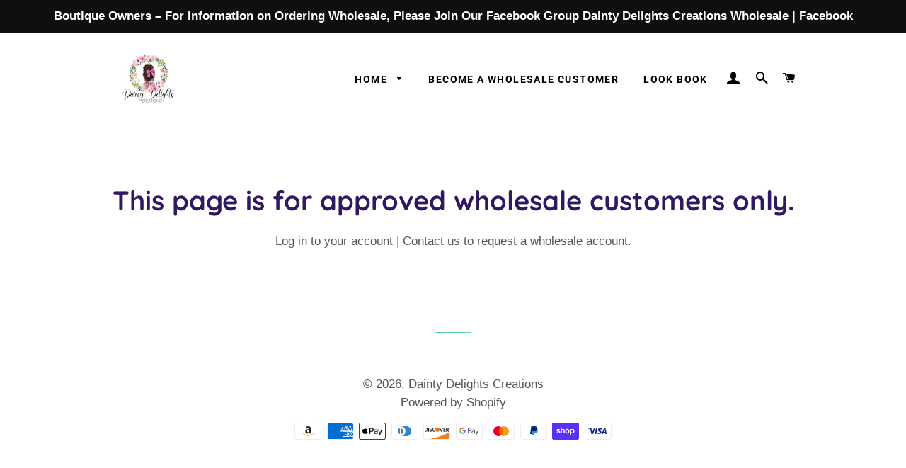

--- FILE ---
content_type: text/javascript; charset=utf-8
request_url: https://daintydelightscreations.com/products/routeins.js
body_size: 3157
content:
{"id":6037168554138,"title":"Shipping Protection by Route","handle":"routeins","description":"\n      Route provides protection for shipments that are lost, broken, or stolen.\n      Add Route to your cart at checkout to enable protection.\n      \u003cp\u003eVisit \u003ca href=\"https:\/\/route.com\"\u003eroute.com\u003c\/a\u003e to learn more.\u003c\/p\u003e\n    ","published_at":"2021-03-15T12:06:33-05:00","created_at":"2020-12-28T22:38:39-06:00","vendor":"Route","type":"Insurance","tags":["Wholesale"],"price":98,"price_min":98,"price_max":14038,"available":true,"price_varies":true,"compare_at_price":null,"compare_at_price_min":0,"compare_at_price_max":0,"compare_at_price_varies":false,"variants":[{"id":37446412992666,"title":"$0.98","option1":"$0.98","option2":null,"option3":null,"sku":"ROUTEINS10","requires_shipping":false,"taxable":false,"featured_image":{"id":43721877029094,"product_id":6037168554138,"position":1,"created_at":"2025-03-19T14:57:50-05:00","updated_at":"2025-03-19T14:57:54-05:00","alt":null,"width":2048,"height":2048,"src":"https:\/\/cdn.shopify.com\/s\/files\/1\/0333\/2830\/0076\/files\/route-package-protection-logo-v3.png?v=1742414274","variant_ids":[37446412992666,37446413025434,37446413058202,37446413090970,37446413123738,37446413156506,37446413189274,37446413222042,37446413254810,37446413287578,37446413320346,37446413353114,37446413385882,37446413418650,37446413451418,37446413484186,37446413516954,37446413549722,37446413582490,37446413615258,37446413648026,37446413680794,37446413713562,37446413746330,37446413779098,37446413811866,37446413844634,37446413877402,37446413910170,37446413942938,37446413975706,37446414008474,37446414041242,37446414074010,37446414106778,37446414139546,37446414172314,37446414205082,37446414237850,37446414270618,37446414303386,37446414336154,37446414368922,37446414401690,37446414434458,37446414467226,37446414499994,37446414532762,37446414565530,37446414598298,37446414631066,37446414663834,37446414696602,37446414729370,37446414762138,37446414794906,37446414827674,37446414860442,37446414893210,37446414925978,37446414958746,37446414991514,37446415024282,37446415057050,37446415089818,37446415122586,37446415155354,37446415188122,37446415220890,37446415253658,37446415286426,37446415319194,37446415351962,37446415384730,37446415417498,37446415450266]},"available":true,"name":"Shipping Protection by Route - $0.98","public_title":"$0.98","options":["$0.98"],"price":98,"weight":0,"compare_at_price":null,"inventory_management":null,"barcode":"850006768103","featured_media":{"alt":null,"id":35664839180518,"position":1,"preview_image":{"aspect_ratio":1.0,"height":2048,"width":2048,"src":"https:\/\/cdn.shopify.com\/s\/files\/1\/0333\/2830\/0076\/files\/route-package-protection-logo-v3.png?v=1742414274"}},"requires_selling_plan":false,"selling_plan_allocations":[]},{"id":37446413025434,"title":"$1.15","option1":"$1.15","option2":null,"option3":null,"sku":"ROUTEINS11","requires_shipping":false,"taxable":false,"featured_image":{"id":43721877029094,"product_id":6037168554138,"position":1,"created_at":"2025-03-19T14:57:50-05:00","updated_at":"2025-03-19T14:57:54-05:00","alt":null,"width":2048,"height":2048,"src":"https:\/\/cdn.shopify.com\/s\/files\/1\/0333\/2830\/0076\/files\/route-package-protection-logo-v3.png?v=1742414274","variant_ids":[37446412992666,37446413025434,37446413058202,37446413090970,37446413123738,37446413156506,37446413189274,37446413222042,37446413254810,37446413287578,37446413320346,37446413353114,37446413385882,37446413418650,37446413451418,37446413484186,37446413516954,37446413549722,37446413582490,37446413615258,37446413648026,37446413680794,37446413713562,37446413746330,37446413779098,37446413811866,37446413844634,37446413877402,37446413910170,37446413942938,37446413975706,37446414008474,37446414041242,37446414074010,37446414106778,37446414139546,37446414172314,37446414205082,37446414237850,37446414270618,37446414303386,37446414336154,37446414368922,37446414401690,37446414434458,37446414467226,37446414499994,37446414532762,37446414565530,37446414598298,37446414631066,37446414663834,37446414696602,37446414729370,37446414762138,37446414794906,37446414827674,37446414860442,37446414893210,37446414925978,37446414958746,37446414991514,37446415024282,37446415057050,37446415089818,37446415122586,37446415155354,37446415188122,37446415220890,37446415253658,37446415286426,37446415319194,37446415351962,37446415384730,37446415417498,37446415450266]},"available":true,"name":"Shipping Protection by Route - $1.15","public_title":"$1.15","options":["$1.15"],"price":115,"weight":0,"compare_at_price":null,"inventory_management":null,"barcode":"850006768110","featured_media":{"alt":null,"id":35664839180518,"position":1,"preview_image":{"aspect_ratio":1.0,"height":2048,"width":2048,"src":"https:\/\/cdn.shopify.com\/s\/files\/1\/0333\/2830\/0076\/files\/route-package-protection-logo-v3.png?v=1742414274"}},"requires_selling_plan":false,"selling_plan_allocations":[]},{"id":37446413058202,"title":"$1.35","option1":"$1.35","option2":null,"option3":null,"sku":"ROUTEINS12","requires_shipping":false,"taxable":false,"featured_image":{"id":43721877029094,"product_id":6037168554138,"position":1,"created_at":"2025-03-19T14:57:50-05:00","updated_at":"2025-03-19T14:57:54-05:00","alt":null,"width":2048,"height":2048,"src":"https:\/\/cdn.shopify.com\/s\/files\/1\/0333\/2830\/0076\/files\/route-package-protection-logo-v3.png?v=1742414274","variant_ids":[37446412992666,37446413025434,37446413058202,37446413090970,37446413123738,37446413156506,37446413189274,37446413222042,37446413254810,37446413287578,37446413320346,37446413353114,37446413385882,37446413418650,37446413451418,37446413484186,37446413516954,37446413549722,37446413582490,37446413615258,37446413648026,37446413680794,37446413713562,37446413746330,37446413779098,37446413811866,37446413844634,37446413877402,37446413910170,37446413942938,37446413975706,37446414008474,37446414041242,37446414074010,37446414106778,37446414139546,37446414172314,37446414205082,37446414237850,37446414270618,37446414303386,37446414336154,37446414368922,37446414401690,37446414434458,37446414467226,37446414499994,37446414532762,37446414565530,37446414598298,37446414631066,37446414663834,37446414696602,37446414729370,37446414762138,37446414794906,37446414827674,37446414860442,37446414893210,37446414925978,37446414958746,37446414991514,37446415024282,37446415057050,37446415089818,37446415122586,37446415155354,37446415188122,37446415220890,37446415253658,37446415286426,37446415319194,37446415351962,37446415384730,37446415417498,37446415450266]},"available":true,"name":"Shipping Protection by Route - $1.35","public_title":"$1.35","options":["$1.35"],"price":135,"weight":0,"compare_at_price":null,"inventory_management":null,"barcode":"850006768127","featured_media":{"alt":null,"id":35664839180518,"position":1,"preview_image":{"aspect_ratio":1.0,"height":2048,"width":2048,"src":"https:\/\/cdn.shopify.com\/s\/files\/1\/0333\/2830\/0076\/files\/route-package-protection-logo-v3.png?v=1742414274"}},"requires_selling_plan":false,"selling_plan_allocations":[]},{"id":37446413090970,"title":"$1.55","option1":"$1.55","option2":null,"option3":null,"sku":"ROUTEINS13","requires_shipping":false,"taxable":false,"featured_image":{"id":43721877029094,"product_id":6037168554138,"position":1,"created_at":"2025-03-19T14:57:50-05:00","updated_at":"2025-03-19T14:57:54-05:00","alt":null,"width":2048,"height":2048,"src":"https:\/\/cdn.shopify.com\/s\/files\/1\/0333\/2830\/0076\/files\/route-package-protection-logo-v3.png?v=1742414274","variant_ids":[37446412992666,37446413025434,37446413058202,37446413090970,37446413123738,37446413156506,37446413189274,37446413222042,37446413254810,37446413287578,37446413320346,37446413353114,37446413385882,37446413418650,37446413451418,37446413484186,37446413516954,37446413549722,37446413582490,37446413615258,37446413648026,37446413680794,37446413713562,37446413746330,37446413779098,37446413811866,37446413844634,37446413877402,37446413910170,37446413942938,37446413975706,37446414008474,37446414041242,37446414074010,37446414106778,37446414139546,37446414172314,37446414205082,37446414237850,37446414270618,37446414303386,37446414336154,37446414368922,37446414401690,37446414434458,37446414467226,37446414499994,37446414532762,37446414565530,37446414598298,37446414631066,37446414663834,37446414696602,37446414729370,37446414762138,37446414794906,37446414827674,37446414860442,37446414893210,37446414925978,37446414958746,37446414991514,37446415024282,37446415057050,37446415089818,37446415122586,37446415155354,37446415188122,37446415220890,37446415253658,37446415286426,37446415319194,37446415351962,37446415384730,37446415417498,37446415450266]},"available":true,"name":"Shipping Protection by Route - $1.55","public_title":"$1.55","options":["$1.55"],"price":155,"weight":0,"compare_at_price":null,"inventory_management":null,"barcode":"850006768134","featured_media":{"alt":null,"id":35664839180518,"position":1,"preview_image":{"aspect_ratio":1.0,"height":2048,"width":2048,"src":"https:\/\/cdn.shopify.com\/s\/files\/1\/0333\/2830\/0076\/files\/route-package-protection-logo-v3.png?v=1742414274"}},"requires_selling_plan":false,"selling_plan_allocations":[]},{"id":37446413123738,"title":"$1.75","option1":"$1.75","option2":null,"option3":null,"sku":"ROUTEINS14","requires_shipping":false,"taxable":false,"featured_image":{"id":43721877029094,"product_id":6037168554138,"position":1,"created_at":"2025-03-19T14:57:50-05:00","updated_at":"2025-03-19T14:57:54-05:00","alt":null,"width":2048,"height":2048,"src":"https:\/\/cdn.shopify.com\/s\/files\/1\/0333\/2830\/0076\/files\/route-package-protection-logo-v3.png?v=1742414274","variant_ids":[37446412992666,37446413025434,37446413058202,37446413090970,37446413123738,37446413156506,37446413189274,37446413222042,37446413254810,37446413287578,37446413320346,37446413353114,37446413385882,37446413418650,37446413451418,37446413484186,37446413516954,37446413549722,37446413582490,37446413615258,37446413648026,37446413680794,37446413713562,37446413746330,37446413779098,37446413811866,37446413844634,37446413877402,37446413910170,37446413942938,37446413975706,37446414008474,37446414041242,37446414074010,37446414106778,37446414139546,37446414172314,37446414205082,37446414237850,37446414270618,37446414303386,37446414336154,37446414368922,37446414401690,37446414434458,37446414467226,37446414499994,37446414532762,37446414565530,37446414598298,37446414631066,37446414663834,37446414696602,37446414729370,37446414762138,37446414794906,37446414827674,37446414860442,37446414893210,37446414925978,37446414958746,37446414991514,37446415024282,37446415057050,37446415089818,37446415122586,37446415155354,37446415188122,37446415220890,37446415253658,37446415286426,37446415319194,37446415351962,37446415384730,37446415417498,37446415450266]},"available":true,"name":"Shipping Protection by Route - $1.75","public_title":"$1.75","options":["$1.75"],"price":175,"weight":0,"compare_at_price":null,"inventory_management":null,"barcode":"850006768141","featured_media":{"alt":null,"id":35664839180518,"position":1,"preview_image":{"aspect_ratio":1.0,"height":2048,"width":2048,"src":"https:\/\/cdn.shopify.com\/s\/files\/1\/0333\/2830\/0076\/files\/route-package-protection-logo-v3.png?v=1742414274"}},"requires_selling_plan":false,"selling_plan_allocations":[]},{"id":37446413156506,"title":"$1.95","option1":"$1.95","option2":null,"option3":null,"sku":"ROUTEINS15","requires_shipping":false,"taxable":false,"featured_image":{"id":43721877029094,"product_id":6037168554138,"position":1,"created_at":"2025-03-19T14:57:50-05:00","updated_at":"2025-03-19T14:57:54-05:00","alt":null,"width":2048,"height":2048,"src":"https:\/\/cdn.shopify.com\/s\/files\/1\/0333\/2830\/0076\/files\/route-package-protection-logo-v3.png?v=1742414274","variant_ids":[37446412992666,37446413025434,37446413058202,37446413090970,37446413123738,37446413156506,37446413189274,37446413222042,37446413254810,37446413287578,37446413320346,37446413353114,37446413385882,37446413418650,37446413451418,37446413484186,37446413516954,37446413549722,37446413582490,37446413615258,37446413648026,37446413680794,37446413713562,37446413746330,37446413779098,37446413811866,37446413844634,37446413877402,37446413910170,37446413942938,37446413975706,37446414008474,37446414041242,37446414074010,37446414106778,37446414139546,37446414172314,37446414205082,37446414237850,37446414270618,37446414303386,37446414336154,37446414368922,37446414401690,37446414434458,37446414467226,37446414499994,37446414532762,37446414565530,37446414598298,37446414631066,37446414663834,37446414696602,37446414729370,37446414762138,37446414794906,37446414827674,37446414860442,37446414893210,37446414925978,37446414958746,37446414991514,37446415024282,37446415057050,37446415089818,37446415122586,37446415155354,37446415188122,37446415220890,37446415253658,37446415286426,37446415319194,37446415351962,37446415384730,37446415417498,37446415450266]},"available":true,"name":"Shipping Protection by Route - $1.95","public_title":"$1.95","options":["$1.95"],"price":195,"weight":0,"compare_at_price":null,"inventory_management":null,"barcode":"850006768158","featured_media":{"alt":null,"id":35664839180518,"position":1,"preview_image":{"aspect_ratio":1.0,"height":2048,"width":2048,"src":"https:\/\/cdn.shopify.com\/s\/files\/1\/0333\/2830\/0076\/files\/route-package-protection-logo-v3.png?v=1742414274"}},"requires_selling_plan":false,"selling_plan_allocations":[]},{"id":37446413189274,"title":"$2.15","option1":"$2.15","option2":null,"option3":null,"sku":"ROUTEINS16","requires_shipping":false,"taxable":false,"featured_image":{"id":43721877029094,"product_id":6037168554138,"position":1,"created_at":"2025-03-19T14:57:50-05:00","updated_at":"2025-03-19T14:57:54-05:00","alt":null,"width":2048,"height":2048,"src":"https:\/\/cdn.shopify.com\/s\/files\/1\/0333\/2830\/0076\/files\/route-package-protection-logo-v3.png?v=1742414274","variant_ids":[37446412992666,37446413025434,37446413058202,37446413090970,37446413123738,37446413156506,37446413189274,37446413222042,37446413254810,37446413287578,37446413320346,37446413353114,37446413385882,37446413418650,37446413451418,37446413484186,37446413516954,37446413549722,37446413582490,37446413615258,37446413648026,37446413680794,37446413713562,37446413746330,37446413779098,37446413811866,37446413844634,37446413877402,37446413910170,37446413942938,37446413975706,37446414008474,37446414041242,37446414074010,37446414106778,37446414139546,37446414172314,37446414205082,37446414237850,37446414270618,37446414303386,37446414336154,37446414368922,37446414401690,37446414434458,37446414467226,37446414499994,37446414532762,37446414565530,37446414598298,37446414631066,37446414663834,37446414696602,37446414729370,37446414762138,37446414794906,37446414827674,37446414860442,37446414893210,37446414925978,37446414958746,37446414991514,37446415024282,37446415057050,37446415089818,37446415122586,37446415155354,37446415188122,37446415220890,37446415253658,37446415286426,37446415319194,37446415351962,37446415384730,37446415417498,37446415450266]},"available":true,"name":"Shipping Protection by Route - $2.15","public_title":"$2.15","options":["$2.15"],"price":215,"weight":0,"compare_at_price":null,"inventory_management":null,"barcode":"850006768165","featured_media":{"alt":null,"id":35664839180518,"position":1,"preview_image":{"aspect_ratio":1.0,"height":2048,"width":2048,"src":"https:\/\/cdn.shopify.com\/s\/files\/1\/0333\/2830\/0076\/files\/route-package-protection-logo-v3.png?v=1742414274"}},"requires_selling_plan":false,"selling_plan_allocations":[]},{"id":37446413222042,"title":"$2.35","option1":"$2.35","option2":null,"option3":null,"sku":"ROUTEINS17","requires_shipping":false,"taxable":false,"featured_image":{"id":43721877029094,"product_id":6037168554138,"position":1,"created_at":"2025-03-19T14:57:50-05:00","updated_at":"2025-03-19T14:57:54-05:00","alt":null,"width":2048,"height":2048,"src":"https:\/\/cdn.shopify.com\/s\/files\/1\/0333\/2830\/0076\/files\/route-package-protection-logo-v3.png?v=1742414274","variant_ids":[37446412992666,37446413025434,37446413058202,37446413090970,37446413123738,37446413156506,37446413189274,37446413222042,37446413254810,37446413287578,37446413320346,37446413353114,37446413385882,37446413418650,37446413451418,37446413484186,37446413516954,37446413549722,37446413582490,37446413615258,37446413648026,37446413680794,37446413713562,37446413746330,37446413779098,37446413811866,37446413844634,37446413877402,37446413910170,37446413942938,37446413975706,37446414008474,37446414041242,37446414074010,37446414106778,37446414139546,37446414172314,37446414205082,37446414237850,37446414270618,37446414303386,37446414336154,37446414368922,37446414401690,37446414434458,37446414467226,37446414499994,37446414532762,37446414565530,37446414598298,37446414631066,37446414663834,37446414696602,37446414729370,37446414762138,37446414794906,37446414827674,37446414860442,37446414893210,37446414925978,37446414958746,37446414991514,37446415024282,37446415057050,37446415089818,37446415122586,37446415155354,37446415188122,37446415220890,37446415253658,37446415286426,37446415319194,37446415351962,37446415384730,37446415417498,37446415450266]},"available":true,"name":"Shipping Protection by Route - $2.35","public_title":"$2.35","options":["$2.35"],"price":235,"weight":0,"compare_at_price":null,"inventory_management":null,"barcode":"850006768172","featured_media":{"alt":null,"id":35664839180518,"position":1,"preview_image":{"aspect_ratio":1.0,"height":2048,"width":2048,"src":"https:\/\/cdn.shopify.com\/s\/files\/1\/0333\/2830\/0076\/files\/route-package-protection-logo-v3.png?v=1742414274"}},"requires_selling_plan":false,"selling_plan_allocations":[]},{"id":37446413254810,"title":"$2.55","option1":"$2.55","option2":null,"option3":null,"sku":"ROUTEINS18","requires_shipping":false,"taxable":false,"featured_image":{"id":43721877029094,"product_id":6037168554138,"position":1,"created_at":"2025-03-19T14:57:50-05:00","updated_at":"2025-03-19T14:57:54-05:00","alt":null,"width":2048,"height":2048,"src":"https:\/\/cdn.shopify.com\/s\/files\/1\/0333\/2830\/0076\/files\/route-package-protection-logo-v3.png?v=1742414274","variant_ids":[37446412992666,37446413025434,37446413058202,37446413090970,37446413123738,37446413156506,37446413189274,37446413222042,37446413254810,37446413287578,37446413320346,37446413353114,37446413385882,37446413418650,37446413451418,37446413484186,37446413516954,37446413549722,37446413582490,37446413615258,37446413648026,37446413680794,37446413713562,37446413746330,37446413779098,37446413811866,37446413844634,37446413877402,37446413910170,37446413942938,37446413975706,37446414008474,37446414041242,37446414074010,37446414106778,37446414139546,37446414172314,37446414205082,37446414237850,37446414270618,37446414303386,37446414336154,37446414368922,37446414401690,37446414434458,37446414467226,37446414499994,37446414532762,37446414565530,37446414598298,37446414631066,37446414663834,37446414696602,37446414729370,37446414762138,37446414794906,37446414827674,37446414860442,37446414893210,37446414925978,37446414958746,37446414991514,37446415024282,37446415057050,37446415089818,37446415122586,37446415155354,37446415188122,37446415220890,37446415253658,37446415286426,37446415319194,37446415351962,37446415384730,37446415417498,37446415450266]},"available":true,"name":"Shipping Protection by Route - $2.55","public_title":"$2.55","options":["$2.55"],"price":255,"weight":0,"compare_at_price":null,"inventory_management":null,"barcode":"850006768189","featured_media":{"alt":null,"id":35664839180518,"position":1,"preview_image":{"aspect_ratio":1.0,"height":2048,"width":2048,"src":"https:\/\/cdn.shopify.com\/s\/files\/1\/0333\/2830\/0076\/files\/route-package-protection-logo-v3.png?v=1742414274"}},"requires_selling_plan":false,"selling_plan_allocations":[]},{"id":37446413287578,"title":"$2.75","option1":"$2.75","option2":null,"option3":null,"sku":"ROUTEINS19","requires_shipping":false,"taxable":false,"featured_image":{"id":43721877029094,"product_id":6037168554138,"position":1,"created_at":"2025-03-19T14:57:50-05:00","updated_at":"2025-03-19T14:57:54-05:00","alt":null,"width":2048,"height":2048,"src":"https:\/\/cdn.shopify.com\/s\/files\/1\/0333\/2830\/0076\/files\/route-package-protection-logo-v3.png?v=1742414274","variant_ids":[37446412992666,37446413025434,37446413058202,37446413090970,37446413123738,37446413156506,37446413189274,37446413222042,37446413254810,37446413287578,37446413320346,37446413353114,37446413385882,37446413418650,37446413451418,37446413484186,37446413516954,37446413549722,37446413582490,37446413615258,37446413648026,37446413680794,37446413713562,37446413746330,37446413779098,37446413811866,37446413844634,37446413877402,37446413910170,37446413942938,37446413975706,37446414008474,37446414041242,37446414074010,37446414106778,37446414139546,37446414172314,37446414205082,37446414237850,37446414270618,37446414303386,37446414336154,37446414368922,37446414401690,37446414434458,37446414467226,37446414499994,37446414532762,37446414565530,37446414598298,37446414631066,37446414663834,37446414696602,37446414729370,37446414762138,37446414794906,37446414827674,37446414860442,37446414893210,37446414925978,37446414958746,37446414991514,37446415024282,37446415057050,37446415089818,37446415122586,37446415155354,37446415188122,37446415220890,37446415253658,37446415286426,37446415319194,37446415351962,37446415384730,37446415417498,37446415450266]},"available":true,"name":"Shipping Protection by Route - $2.75","public_title":"$2.75","options":["$2.75"],"price":275,"weight":0,"compare_at_price":null,"inventory_management":null,"barcode":"850006768196","featured_media":{"alt":null,"id":35664839180518,"position":1,"preview_image":{"aspect_ratio":1.0,"height":2048,"width":2048,"src":"https:\/\/cdn.shopify.com\/s\/files\/1\/0333\/2830\/0076\/files\/route-package-protection-logo-v3.png?v=1742414274"}},"requires_selling_plan":false,"selling_plan_allocations":[]},{"id":37446413320346,"title":"$2.95","option1":"$2.95","option2":null,"option3":null,"sku":"ROUTEINS20","requires_shipping":false,"taxable":false,"featured_image":{"id":43721877029094,"product_id":6037168554138,"position":1,"created_at":"2025-03-19T14:57:50-05:00","updated_at":"2025-03-19T14:57:54-05:00","alt":null,"width":2048,"height":2048,"src":"https:\/\/cdn.shopify.com\/s\/files\/1\/0333\/2830\/0076\/files\/route-package-protection-logo-v3.png?v=1742414274","variant_ids":[37446412992666,37446413025434,37446413058202,37446413090970,37446413123738,37446413156506,37446413189274,37446413222042,37446413254810,37446413287578,37446413320346,37446413353114,37446413385882,37446413418650,37446413451418,37446413484186,37446413516954,37446413549722,37446413582490,37446413615258,37446413648026,37446413680794,37446413713562,37446413746330,37446413779098,37446413811866,37446413844634,37446413877402,37446413910170,37446413942938,37446413975706,37446414008474,37446414041242,37446414074010,37446414106778,37446414139546,37446414172314,37446414205082,37446414237850,37446414270618,37446414303386,37446414336154,37446414368922,37446414401690,37446414434458,37446414467226,37446414499994,37446414532762,37446414565530,37446414598298,37446414631066,37446414663834,37446414696602,37446414729370,37446414762138,37446414794906,37446414827674,37446414860442,37446414893210,37446414925978,37446414958746,37446414991514,37446415024282,37446415057050,37446415089818,37446415122586,37446415155354,37446415188122,37446415220890,37446415253658,37446415286426,37446415319194,37446415351962,37446415384730,37446415417498,37446415450266]},"available":true,"name":"Shipping Protection by Route - $2.95","public_title":"$2.95","options":["$2.95"],"price":295,"weight":0,"compare_at_price":null,"inventory_management":null,"barcode":"850006768202","featured_media":{"alt":null,"id":35664839180518,"position":1,"preview_image":{"aspect_ratio":1.0,"height":2048,"width":2048,"src":"https:\/\/cdn.shopify.com\/s\/files\/1\/0333\/2830\/0076\/files\/route-package-protection-logo-v3.png?v=1742414274"}},"requires_selling_plan":false,"selling_plan_allocations":[]},{"id":37446413353114,"title":"$3.15","option1":"$3.15","option2":null,"option3":null,"sku":"ROUTEINS21","requires_shipping":false,"taxable":false,"featured_image":{"id":43721877029094,"product_id":6037168554138,"position":1,"created_at":"2025-03-19T14:57:50-05:00","updated_at":"2025-03-19T14:57:54-05:00","alt":null,"width":2048,"height":2048,"src":"https:\/\/cdn.shopify.com\/s\/files\/1\/0333\/2830\/0076\/files\/route-package-protection-logo-v3.png?v=1742414274","variant_ids":[37446412992666,37446413025434,37446413058202,37446413090970,37446413123738,37446413156506,37446413189274,37446413222042,37446413254810,37446413287578,37446413320346,37446413353114,37446413385882,37446413418650,37446413451418,37446413484186,37446413516954,37446413549722,37446413582490,37446413615258,37446413648026,37446413680794,37446413713562,37446413746330,37446413779098,37446413811866,37446413844634,37446413877402,37446413910170,37446413942938,37446413975706,37446414008474,37446414041242,37446414074010,37446414106778,37446414139546,37446414172314,37446414205082,37446414237850,37446414270618,37446414303386,37446414336154,37446414368922,37446414401690,37446414434458,37446414467226,37446414499994,37446414532762,37446414565530,37446414598298,37446414631066,37446414663834,37446414696602,37446414729370,37446414762138,37446414794906,37446414827674,37446414860442,37446414893210,37446414925978,37446414958746,37446414991514,37446415024282,37446415057050,37446415089818,37446415122586,37446415155354,37446415188122,37446415220890,37446415253658,37446415286426,37446415319194,37446415351962,37446415384730,37446415417498,37446415450266]},"available":true,"name":"Shipping Protection by Route - $3.15","public_title":"$3.15","options":["$3.15"],"price":315,"weight":0,"compare_at_price":null,"inventory_management":null,"barcode":"850006768219","featured_media":{"alt":null,"id":35664839180518,"position":1,"preview_image":{"aspect_ratio":1.0,"height":2048,"width":2048,"src":"https:\/\/cdn.shopify.com\/s\/files\/1\/0333\/2830\/0076\/files\/route-package-protection-logo-v3.png?v=1742414274"}},"requires_selling_plan":false,"selling_plan_allocations":[]},{"id":37446413385882,"title":"$3.35","option1":"$3.35","option2":null,"option3":null,"sku":"ROUTEINS22","requires_shipping":false,"taxable":false,"featured_image":{"id":43721877029094,"product_id":6037168554138,"position":1,"created_at":"2025-03-19T14:57:50-05:00","updated_at":"2025-03-19T14:57:54-05:00","alt":null,"width":2048,"height":2048,"src":"https:\/\/cdn.shopify.com\/s\/files\/1\/0333\/2830\/0076\/files\/route-package-protection-logo-v3.png?v=1742414274","variant_ids":[37446412992666,37446413025434,37446413058202,37446413090970,37446413123738,37446413156506,37446413189274,37446413222042,37446413254810,37446413287578,37446413320346,37446413353114,37446413385882,37446413418650,37446413451418,37446413484186,37446413516954,37446413549722,37446413582490,37446413615258,37446413648026,37446413680794,37446413713562,37446413746330,37446413779098,37446413811866,37446413844634,37446413877402,37446413910170,37446413942938,37446413975706,37446414008474,37446414041242,37446414074010,37446414106778,37446414139546,37446414172314,37446414205082,37446414237850,37446414270618,37446414303386,37446414336154,37446414368922,37446414401690,37446414434458,37446414467226,37446414499994,37446414532762,37446414565530,37446414598298,37446414631066,37446414663834,37446414696602,37446414729370,37446414762138,37446414794906,37446414827674,37446414860442,37446414893210,37446414925978,37446414958746,37446414991514,37446415024282,37446415057050,37446415089818,37446415122586,37446415155354,37446415188122,37446415220890,37446415253658,37446415286426,37446415319194,37446415351962,37446415384730,37446415417498,37446415450266]},"available":true,"name":"Shipping Protection by Route - $3.35","public_title":"$3.35","options":["$3.35"],"price":335,"weight":0,"compare_at_price":null,"inventory_management":null,"barcode":"850006768226","featured_media":{"alt":null,"id":35664839180518,"position":1,"preview_image":{"aspect_ratio":1.0,"height":2048,"width":2048,"src":"https:\/\/cdn.shopify.com\/s\/files\/1\/0333\/2830\/0076\/files\/route-package-protection-logo-v3.png?v=1742414274"}},"requires_selling_plan":false,"selling_plan_allocations":[]},{"id":37446413418650,"title":"$3.55","option1":"$3.55","option2":null,"option3":null,"sku":"ROUTEINS23","requires_shipping":false,"taxable":false,"featured_image":{"id":43721877029094,"product_id":6037168554138,"position":1,"created_at":"2025-03-19T14:57:50-05:00","updated_at":"2025-03-19T14:57:54-05:00","alt":null,"width":2048,"height":2048,"src":"https:\/\/cdn.shopify.com\/s\/files\/1\/0333\/2830\/0076\/files\/route-package-protection-logo-v3.png?v=1742414274","variant_ids":[37446412992666,37446413025434,37446413058202,37446413090970,37446413123738,37446413156506,37446413189274,37446413222042,37446413254810,37446413287578,37446413320346,37446413353114,37446413385882,37446413418650,37446413451418,37446413484186,37446413516954,37446413549722,37446413582490,37446413615258,37446413648026,37446413680794,37446413713562,37446413746330,37446413779098,37446413811866,37446413844634,37446413877402,37446413910170,37446413942938,37446413975706,37446414008474,37446414041242,37446414074010,37446414106778,37446414139546,37446414172314,37446414205082,37446414237850,37446414270618,37446414303386,37446414336154,37446414368922,37446414401690,37446414434458,37446414467226,37446414499994,37446414532762,37446414565530,37446414598298,37446414631066,37446414663834,37446414696602,37446414729370,37446414762138,37446414794906,37446414827674,37446414860442,37446414893210,37446414925978,37446414958746,37446414991514,37446415024282,37446415057050,37446415089818,37446415122586,37446415155354,37446415188122,37446415220890,37446415253658,37446415286426,37446415319194,37446415351962,37446415384730,37446415417498,37446415450266]},"available":true,"name":"Shipping Protection by Route - $3.55","public_title":"$3.55","options":["$3.55"],"price":355,"weight":0,"compare_at_price":null,"inventory_management":null,"barcode":"850006768233","featured_media":{"alt":null,"id":35664839180518,"position":1,"preview_image":{"aspect_ratio":1.0,"height":2048,"width":2048,"src":"https:\/\/cdn.shopify.com\/s\/files\/1\/0333\/2830\/0076\/files\/route-package-protection-logo-v3.png?v=1742414274"}},"requires_selling_plan":false,"selling_plan_allocations":[]},{"id":37446413451418,"title":"$3.75","option1":"$3.75","option2":null,"option3":null,"sku":"ROUTEINS24","requires_shipping":false,"taxable":false,"featured_image":{"id":43721877029094,"product_id":6037168554138,"position":1,"created_at":"2025-03-19T14:57:50-05:00","updated_at":"2025-03-19T14:57:54-05:00","alt":null,"width":2048,"height":2048,"src":"https:\/\/cdn.shopify.com\/s\/files\/1\/0333\/2830\/0076\/files\/route-package-protection-logo-v3.png?v=1742414274","variant_ids":[37446412992666,37446413025434,37446413058202,37446413090970,37446413123738,37446413156506,37446413189274,37446413222042,37446413254810,37446413287578,37446413320346,37446413353114,37446413385882,37446413418650,37446413451418,37446413484186,37446413516954,37446413549722,37446413582490,37446413615258,37446413648026,37446413680794,37446413713562,37446413746330,37446413779098,37446413811866,37446413844634,37446413877402,37446413910170,37446413942938,37446413975706,37446414008474,37446414041242,37446414074010,37446414106778,37446414139546,37446414172314,37446414205082,37446414237850,37446414270618,37446414303386,37446414336154,37446414368922,37446414401690,37446414434458,37446414467226,37446414499994,37446414532762,37446414565530,37446414598298,37446414631066,37446414663834,37446414696602,37446414729370,37446414762138,37446414794906,37446414827674,37446414860442,37446414893210,37446414925978,37446414958746,37446414991514,37446415024282,37446415057050,37446415089818,37446415122586,37446415155354,37446415188122,37446415220890,37446415253658,37446415286426,37446415319194,37446415351962,37446415384730,37446415417498,37446415450266]},"available":true,"name":"Shipping Protection by Route - $3.75","public_title":"$3.75","options":["$3.75"],"price":375,"weight":0,"compare_at_price":null,"inventory_management":null,"barcode":"850006768240","featured_media":{"alt":null,"id":35664839180518,"position":1,"preview_image":{"aspect_ratio":1.0,"height":2048,"width":2048,"src":"https:\/\/cdn.shopify.com\/s\/files\/1\/0333\/2830\/0076\/files\/route-package-protection-logo-v3.png?v=1742414274"}},"requires_selling_plan":false,"selling_plan_allocations":[]},{"id":37446413484186,"title":"$3.95","option1":"$3.95","option2":null,"option3":null,"sku":"ROUTEINS25","requires_shipping":false,"taxable":false,"featured_image":{"id":43721877029094,"product_id":6037168554138,"position":1,"created_at":"2025-03-19T14:57:50-05:00","updated_at":"2025-03-19T14:57:54-05:00","alt":null,"width":2048,"height":2048,"src":"https:\/\/cdn.shopify.com\/s\/files\/1\/0333\/2830\/0076\/files\/route-package-protection-logo-v3.png?v=1742414274","variant_ids":[37446412992666,37446413025434,37446413058202,37446413090970,37446413123738,37446413156506,37446413189274,37446413222042,37446413254810,37446413287578,37446413320346,37446413353114,37446413385882,37446413418650,37446413451418,37446413484186,37446413516954,37446413549722,37446413582490,37446413615258,37446413648026,37446413680794,37446413713562,37446413746330,37446413779098,37446413811866,37446413844634,37446413877402,37446413910170,37446413942938,37446413975706,37446414008474,37446414041242,37446414074010,37446414106778,37446414139546,37446414172314,37446414205082,37446414237850,37446414270618,37446414303386,37446414336154,37446414368922,37446414401690,37446414434458,37446414467226,37446414499994,37446414532762,37446414565530,37446414598298,37446414631066,37446414663834,37446414696602,37446414729370,37446414762138,37446414794906,37446414827674,37446414860442,37446414893210,37446414925978,37446414958746,37446414991514,37446415024282,37446415057050,37446415089818,37446415122586,37446415155354,37446415188122,37446415220890,37446415253658,37446415286426,37446415319194,37446415351962,37446415384730,37446415417498,37446415450266]},"available":true,"name":"Shipping Protection by Route - $3.95","public_title":"$3.95","options":["$3.95"],"price":395,"weight":0,"compare_at_price":null,"inventory_management":null,"barcode":"850006768257","featured_media":{"alt":null,"id":35664839180518,"position":1,"preview_image":{"aspect_ratio":1.0,"height":2048,"width":2048,"src":"https:\/\/cdn.shopify.com\/s\/files\/1\/0333\/2830\/0076\/files\/route-package-protection-logo-v3.png?v=1742414274"}},"requires_selling_plan":false,"selling_plan_allocations":[]},{"id":37446413516954,"title":"$4.15","option1":"$4.15","option2":null,"option3":null,"sku":"ROUTEINS26","requires_shipping":false,"taxable":false,"featured_image":{"id":43721877029094,"product_id":6037168554138,"position":1,"created_at":"2025-03-19T14:57:50-05:00","updated_at":"2025-03-19T14:57:54-05:00","alt":null,"width":2048,"height":2048,"src":"https:\/\/cdn.shopify.com\/s\/files\/1\/0333\/2830\/0076\/files\/route-package-protection-logo-v3.png?v=1742414274","variant_ids":[37446412992666,37446413025434,37446413058202,37446413090970,37446413123738,37446413156506,37446413189274,37446413222042,37446413254810,37446413287578,37446413320346,37446413353114,37446413385882,37446413418650,37446413451418,37446413484186,37446413516954,37446413549722,37446413582490,37446413615258,37446413648026,37446413680794,37446413713562,37446413746330,37446413779098,37446413811866,37446413844634,37446413877402,37446413910170,37446413942938,37446413975706,37446414008474,37446414041242,37446414074010,37446414106778,37446414139546,37446414172314,37446414205082,37446414237850,37446414270618,37446414303386,37446414336154,37446414368922,37446414401690,37446414434458,37446414467226,37446414499994,37446414532762,37446414565530,37446414598298,37446414631066,37446414663834,37446414696602,37446414729370,37446414762138,37446414794906,37446414827674,37446414860442,37446414893210,37446414925978,37446414958746,37446414991514,37446415024282,37446415057050,37446415089818,37446415122586,37446415155354,37446415188122,37446415220890,37446415253658,37446415286426,37446415319194,37446415351962,37446415384730,37446415417498,37446415450266]},"available":true,"name":"Shipping Protection by Route - $4.15","public_title":"$4.15","options":["$4.15"],"price":415,"weight":0,"compare_at_price":null,"inventory_management":null,"barcode":"850006768264","featured_media":{"alt":null,"id":35664839180518,"position":1,"preview_image":{"aspect_ratio":1.0,"height":2048,"width":2048,"src":"https:\/\/cdn.shopify.com\/s\/files\/1\/0333\/2830\/0076\/files\/route-package-protection-logo-v3.png?v=1742414274"}},"requires_selling_plan":false,"selling_plan_allocations":[]},{"id":37446413549722,"title":"$4.35","option1":"$4.35","option2":null,"option3":null,"sku":"ROUTEINS27","requires_shipping":false,"taxable":false,"featured_image":{"id":43721877029094,"product_id":6037168554138,"position":1,"created_at":"2025-03-19T14:57:50-05:00","updated_at":"2025-03-19T14:57:54-05:00","alt":null,"width":2048,"height":2048,"src":"https:\/\/cdn.shopify.com\/s\/files\/1\/0333\/2830\/0076\/files\/route-package-protection-logo-v3.png?v=1742414274","variant_ids":[37446412992666,37446413025434,37446413058202,37446413090970,37446413123738,37446413156506,37446413189274,37446413222042,37446413254810,37446413287578,37446413320346,37446413353114,37446413385882,37446413418650,37446413451418,37446413484186,37446413516954,37446413549722,37446413582490,37446413615258,37446413648026,37446413680794,37446413713562,37446413746330,37446413779098,37446413811866,37446413844634,37446413877402,37446413910170,37446413942938,37446413975706,37446414008474,37446414041242,37446414074010,37446414106778,37446414139546,37446414172314,37446414205082,37446414237850,37446414270618,37446414303386,37446414336154,37446414368922,37446414401690,37446414434458,37446414467226,37446414499994,37446414532762,37446414565530,37446414598298,37446414631066,37446414663834,37446414696602,37446414729370,37446414762138,37446414794906,37446414827674,37446414860442,37446414893210,37446414925978,37446414958746,37446414991514,37446415024282,37446415057050,37446415089818,37446415122586,37446415155354,37446415188122,37446415220890,37446415253658,37446415286426,37446415319194,37446415351962,37446415384730,37446415417498,37446415450266]},"available":true,"name":"Shipping Protection by Route - $4.35","public_title":"$4.35","options":["$4.35"],"price":435,"weight":0,"compare_at_price":null,"inventory_management":null,"barcode":"850006768271","featured_media":{"alt":null,"id":35664839180518,"position":1,"preview_image":{"aspect_ratio":1.0,"height":2048,"width":2048,"src":"https:\/\/cdn.shopify.com\/s\/files\/1\/0333\/2830\/0076\/files\/route-package-protection-logo-v3.png?v=1742414274"}},"requires_selling_plan":false,"selling_plan_allocations":[]},{"id":37446413582490,"title":"$4.55","option1":"$4.55","option2":null,"option3":null,"sku":"ROUTEINS28","requires_shipping":false,"taxable":false,"featured_image":{"id":43721877029094,"product_id":6037168554138,"position":1,"created_at":"2025-03-19T14:57:50-05:00","updated_at":"2025-03-19T14:57:54-05:00","alt":null,"width":2048,"height":2048,"src":"https:\/\/cdn.shopify.com\/s\/files\/1\/0333\/2830\/0076\/files\/route-package-protection-logo-v3.png?v=1742414274","variant_ids":[37446412992666,37446413025434,37446413058202,37446413090970,37446413123738,37446413156506,37446413189274,37446413222042,37446413254810,37446413287578,37446413320346,37446413353114,37446413385882,37446413418650,37446413451418,37446413484186,37446413516954,37446413549722,37446413582490,37446413615258,37446413648026,37446413680794,37446413713562,37446413746330,37446413779098,37446413811866,37446413844634,37446413877402,37446413910170,37446413942938,37446413975706,37446414008474,37446414041242,37446414074010,37446414106778,37446414139546,37446414172314,37446414205082,37446414237850,37446414270618,37446414303386,37446414336154,37446414368922,37446414401690,37446414434458,37446414467226,37446414499994,37446414532762,37446414565530,37446414598298,37446414631066,37446414663834,37446414696602,37446414729370,37446414762138,37446414794906,37446414827674,37446414860442,37446414893210,37446414925978,37446414958746,37446414991514,37446415024282,37446415057050,37446415089818,37446415122586,37446415155354,37446415188122,37446415220890,37446415253658,37446415286426,37446415319194,37446415351962,37446415384730,37446415417498,37446415450266]},"available":true,"name":"Shipping Protection by Route - $4.55","public_title":"$4.55","options":["$4.55"],"price":455,"weight":0,"compare_at_price":null,"inventory_management":null,"barcode":"850006768288","featured_media":{"alt":null,"id":35664839180518,"position":1,"preview_image":{"aspect_ratio":1.0,"height":2048,"width":2048,"src":"https:\/\/cdn.shopify.com\/s\/files\/1\/0333\/2830\/0076\/files\/route-package-protection-logo-v3.png?v=1742414274"}},"requires_selling_plan":false,"selling_plan_allocations":[]},{"id":37446413615258,"title":"$4.75","option1":"$4.75","option2":null,"option3":null,"sku":"ROUTEINS29","requires_shipping":false,"taxable":false,"featured_image":{"id":43721877029094,"product_id":6037168554138,"position":1,"created_at":"2025-03-19T14:57:50-05:00","updated_at":"2025-03-19T14:57:54-05:00","alt":null,"width":2048,"height":2048,"src":"https:\/\/cdn.shopify.com\/s\/files\/1\/0333\/2830\/0076\/files\/route-package-protection-logo-v3.png?v=1742414274","variant_ids":[37446412992666,37446413025434,37446413058202,37446413090970,37446413123738,37446413156506,37446413189274,37446413222042,37446413254810,37446413287578,37446413320346,37446413353114,37446413385882,37446413418650,37446413451418,37446413484186,37446413516954,37446413549722,37446413582490,37446413615258,37446413648026,37446413680794,37446413713562,37446413746330,37446413779098,37446413811866,37446413844634,37446413877402,37446413910170,37446413942938,37446413975706,37446414008474,37446414041242,37446414074010,37446414106778,37446414139546,37446414172314,37446414205082,37446414237850,37446414270618,37446414303386,37446414336154,37446414368922,37446414401690,37446414434458,37446414467226,37446414499994,37446414532762,37446414565530,37446414598298,37446414631066,37446414663834,37446414696602,37446414729370,37446414762138,37446414794906,37446414827674,37446414860442,37446414893210,37446414925978,37446414958746,37446414991514,37446415024282,37446415057050,37446415089818,37446415122586,37446415155354,37446415188122,37446415220890,37446415253658,37446415286426,37446415319194,37446415351962,37446415384730,37446415417498,37446415450266]},"available":true,"name":"Shipping Protection by Route - $4.75","public_title":"$4.75","options":["$4.75"],"price":475,"weight":0,"compare_at_price":null,"inventory_management":null,"barcode":"850006768295","featured_media":{"alt":null,"id":35664839180518,"position":1,"preview_image":{"aspect_ratio":1.0,"height":2048,"width":2048,"src":"https:\/\/cdn.shopify.com\/s\/files\/1\/0333\/2830\/0076\/files\/route-package-protection-logo-v3.png?v=1742414274"}},"requires_selling_plan":false,"selling_plan_allocations":[]},{"id":37446413648026,"title":"$4.95","option1":"$4.95","option2":null,"option3":null,"sku":"ROUTEINS30","requires_shipping":false,"taxable":false,"featured_image":{"id":43721877029094,"product_id":6037168554138,"position":1,"created_at":"2025-03-19T14:57:50-05:00","updated_at":"2025-03-19T14:57:54-05:00","alt":null,"width":2048,"height":2048,"src":"https:\/\/cdn.shopify.com\/s\/files\/1\/0333\/2830\/0076\/files\/route-package-protection-logo-v3.png?v=1742414274","variant_ids":[37446412992666,37446413025434,37446413058202,37446413090970,37446413123738,37446413156506,37446413189274,37446413222042,37446413254810,37446413287578,37446413320346,37446413353114,37446413385882,37446413418650,37446413451418,37446413484186,37446413516954,37446413549722,37446413582490,37446413615258,37446413648026,37446413680794,37446413713562,37446413746330,37446413779098,37446413811866,37446413844634,37446413877402,37446413910170,37446413942938,37446413975706,37446414008474,37446414041242,37446414074010,37446414106778,37446414139546,37446414172314,37446414205082,37446414237850,37446414270618,37446414303386,37446414336154,37446414368922,37446414401690,37446414434458,37446414467226,37446414499994,37446414532762,37446414565530,37446414598298,37446414631066,37446414663834,37446414696602,37446414729370,37446414762138,37446414794906,37446414827674,37446414860442,37446414893210,37446414925978,37446414958746,37446414991514,37446415024282,37446415057050,37446415089818,37446415122586,37446415155354,37446415188122,37446415220890,37446415253658,37446415286426,37446415319194,37446415351962,37446415384730,37446415417498,37446415450266]},"available":true,"name":"Shipping Protection by Route - $4.95","public_title":"$4.95","options":["$4.95"],"price":495,"weight":0,"compare_at_price":null,"inventory_management":null,"barcode":"850006768301","featured_media":{"alt":null,"id":35664839180518,"position":1,"preview_image":{"aspect_ratio":1.0,"height":2048,"width":2048,"src":"https:\/\/cdn.shopify.com\/s\/files\/1\/0333\/2830\/0076\/files\/route-package-protection-logo-v3.png?v=1742414274"}},"requires_selling_plan":false,"selling_plan_allocations":[]},{"id":37446413680794,"title":"$5.15","option1":"$5.15","option2":null,"option3":null,"sku":"ROUTEINS31","requires_shipping":false,"taxable":false,"featured_image":{"id":43721877029094,"product_id":6037168554138,"position":1,"created_at":"2025-03-19T14:57:50-05:00","updated_at":"2025-03-19T14:57:54-05:00","alt":null,"width":2048,"height":2048,"src":"https:\/\/cdn.shopify.com\/s\/files\/1\/0333\/2830\/0076\/files\/route-package-protection-logo-v3.png?v=1742414274","variant_ids":[37446412992666,37446413025434,37446413058202,37446413090970,37446413123738,37446413156506,37446413189274,37446413222042,37446413254810,37446413287578,37446413320346,37446413353114,37446413385882,37446413418650,37446413451418,37446413484186,37446413516954,37446413549722,37446413582490,37446413615258,37446413648026,37446413680794,37446413713562,37446413746330,37446413779098,37446413811866,37446413844634,37446413877402,37446413910170,37446413942938,37446413975706,37446414008474,37446414041242,37446414074010,37446414106778,37446414139546,37446414172314,37446414205082,37446414237850,37446414270618,37446414303386,37446414336154,37446414368922,37446414401690,37446414434458,37446414467226,37446414499994,37446414532762,37446414565530,37446414598298,37446414631066,37446414663834,37446414696602,37446414729370,37446414762138,37446414794906,37446414827674,37446414860442,37446414893210,37446414925978,37446414958746,37446414991514,37446415024282,37446415057050,37446415089818,37446415122586,37446415155354,37446415188122,37446415220890,37446415253658,37446415286426,37446415319194,37446415351962,37446415384730,37446415417498,37446415450266]},"available":true,"name":"Shipping Protection by Route - $5.15","public_title":"$5.15","options":["$5.15"],"price":515,"weight":0,"compare_at_price":null,"inventory_management":null,"barcode":"850006768318","featured_media":{"alt":null,"id":35664839180518,"position":1,"preview_image":{"aspect_ratio":1.0,"height":2048,"width":2048,"src":"https:\/\/cdn.shopify.com\/s\/files\/1\/0333\/2830\/0076\/files\/route-package-protection-logo-v3.png?v=1742414274"}},"requires_selling_plan":false,"selling_plan_allocations":[]},{"id":37446413713562,"title":"$5.35","option1":"$5.35","option2":null,"option3":null,"sku":"ROUTEINS32","requires_shipping":false,"taxable":false,"featured_image":{"id":43721877029094,"product_id":6037168554138,"position":1,"created_at":"2025-03-19T14:57:50-05:00","updated_at":"2025-03-19T14:57:54-05:00","alt":null,"width":2048,"height":2048,"src":"https:\/\/cdn.shopify.com\/s\/files\/1\/0333\/2830\/0076\/files\/route-package-protection-logo-v3.png?v=1742414274","variant_ids":[37446412992666,37446413025434,37446413058202,37446413090970,37446413123738,37446413156506,37446413189274,37446413222042,37446413254810,37446413287578,37446413320346,37446413353114,37446413385882,37446413418650,37446413451418,37446413484186,37446413516954,37446413549722,37446413582490,37446413615258,37446413648026,37446413680794,37446413713562,37446413746330,37446413779098,37446413811866,37446413844634,37446413877402,37446413910170,37446413942938,37446413975706,37446414008474,37446414041242,37446414074010,37446414106778,37446414139546,37446414172314,37446414205082,37446414237850,37446414270618,37446414303386,37446414336154,37446414368922,37446414401690,37446414434458,37446414467226,37446414499994,37446414532762,37446414565530,37446414598298,37446414631066,37446414663834,37446414696602,37446414729370,37446414762138,37446414794906,37446414827674,37446414860442,37446414893210,37446414925978,37446414958746,37446414991514,37446415024282,37446415057050,37446415089818,37446415122586,37446415155354,37446415188122,37446415220890,37446415253658,37446415286426,37446415319194,37446415351962,37446415384730,37446415417498,37446415450266]},"available":true,"name":"Shipping Protection by Route - $5.35","public_title":"$5.35","options":["$5.35"],"price":535,"weight":0,"compare_at_price":null,"inventory_management":null,"barcode":"850006768325","featured_media":{"alt":null,"id":35664839180518,"position":1,"preview_image":{"aspect_ratio":1.0,"height":2048,"width":2048,"src":"https:\/\/cdn.shopify.com\/s\/files\/1\/0333\/2830\/0076\/files\/route-package-protection-logo-v3.png?v=1742414274"}},"requires_selling_plan":false,"selling_plan_allocations":[]},{"id":37446413746330,"title":"$5.55","option1":"$5.55","option2":null,"option3":null,"sku":"ROUTEINS33","requires_shipping":false,"taxable":false,"featured_image":{"id":43721877029094,"product_id":6037168554138,"position":1,"created_at":"2025-03-19T14:57:50-05:00","updated_at":"2025-03-19T14:57:54-05:00","alt":null,"width":2048,"height":2048,"src":"https:\/\/cdn.shopify.com\/s\/files\/1\/0333\/2830\/0076\/files\/route-package-protection-logo-v3.png?v=1742414274","variant_ids":[37446412992666,37446413025434,37446413058202,37446413090970,37446413123738,37446413156506,37446413189274,37446413222042,37446413254810,37446413287578,37446413320346,37446413353114,37446413385882,37446413418650,37446413451418,37446413484186,37446413516954,37446413549722,37446413582490,37446413615258,37446413648026,37446413680794,37446413713562,37446413746330,37446413779098,37446413811866,37446413844634,37446413877402,37446413910170,37446413942938,37446413975706,37446414008474,37446414041242,37446414074010,37446414106778,37446414139546,37446414172314,37446414205082,37446414237850,37446414270618,37446414303386,37446414336154,37446414368922,37446414401690,37446414434458,37446414467226,37446414499994,37446414532762,37446414565530,37446414598298,37446414631066,37446414663834,37446414696602,37446414729370,37446414762138,37446414794906,37446414827674,37446414860442,37446414893210,37446414925978,37446414958746,37446414991514,37446415024282,37446415057050,37446415089818,37446415122586,37446415155354,37446415188122,37446415220890,37446415253658,37446415286426,37446415319194,37446415351962,37446415384730,37446415417498,37446415450266]},"available":true,"name":"Shipping Protection by Route - $5.55","public_title":"$5.55","options":["$5.55"],"price":555,"weight":0,"compare_at_price":null,"inventory_management":null,"barcode":"850006768332","featured_media":{"alt":null,"id":35664839180518,"position":1,"preview_image":{"aspect_ratio":1.0,"height":2048,"width":2048,"src":"https:\/\/cdn.shopify.com\/s\/files\/1\/0333\/2830\/0076\/files\/route-package-protection-logo-v3.png?v=1742414274"}},"requires_selling_plan":false,"selling_plan_allocations":[]},{"id":37446413779098,"title":"$5.75","option1":"$5.75","option2":null,"option3":null,"sku":"ROUTEINS34","requires_shipping":false,"taxable":false,"featured_image":{"id":43721877029094,"product_id":6037168554138,"position":1,"created_at":"2025-03-19T14:57:50-05:00","updated_at":"2025-03-19T14:57:54-05:00","alt":null,"width":2048,"height":2048,"src":"https:\/\/cdn.shopify.com\/s\/files\/1\/0333\/2830\/0076\/files\/route-package-protection-logo-v3.png?v=1742414274","variant_ids":[37446412992666,37446413025434,37446413058202,37446413090970,37446413123738,37446413156506,37446413189274,37446413222042,37446413254810,37446413287578,37446413320346,37446413353114,37446413385882,37446413418650,37446413451418,37446413484186,37446413516954,37446413549722,37446413582490,37446413615258,37446413648026,37446413680794,37446413713562,37446413746330,37446413779098,37446413811866,37446413844634,37446413877402,37446413910170,37446413942938,37446413975706,37446414008474,37446414041242,37446414074010,37446414106778,37446414139546,37446414172314,37446414205082,37446414237850,37446414270618,37446414303386,37446414336154,37446414368922,37446414401690,37446414434458,37446414467226,37446414499994,37446414532762,37446414565530,37446414598298,37446414631066,37446414663834,37446414696602,37446414729370,37446414762138,37446414794906,37446414827674,37446414860442,37446414893210,37446414925978,37446414958746,37446414991514,37446415024282,37446415057050,37446415089818,37446415122586,37446415155354,37446415188122,37446415220890,37446415253658,37446415286426,37446415319194,37446415351962,37446415384730,37446415417498,37446415450266]},"available":true,"name":"Shipping Protection by Route - $5.75","public_title":"$5.75","options":["$5.75"],"price":575,"weight":0,"compare_at_price":null,"inventory_management":null,"barcode":"850006768349","featured_media":{"alt":null,"id":35664839180518,"position":1,"preview_image":{"aspect_ratio":1.0,"height":2048,"width":2048,"src":"https:\/\/cdn.shopify.com\/s\/files\/1\/0333\/2830\/0076\/files\/route-package-protection-logo-v3.png?v=1742414274"}},"requires_selling_plan":false,"selling_plan_allocations":[]},{"id":37446413811866,"title":"$5.95","option1":"$5.95","option2":null,"option3":null,"sku":"ROUTEINS35","requires_shipping":false,"taxable":false,"featured_image":{"id":43721877029094,"product_id":6037168554138,"position":1,"created_at":"2025-03-19T14:57:50-05:00","updated_at":"2025-03-19T14:57:54-05:00","alt":null,"width":2048,"height":2048,"src":"https:\/\/cdn.shopify.com\/s\/files\/1\/0333\/2830\/0076\/files\/route-package-protection-logo-v3.png?v=1742414274","variant_ids":[37446412992666,37446413025434,37446413058202,37446413090970,37446413123738,37446413156506,37446413189274,37446413222042,37446413254810,37446413287578,37446413320346,37446413353114,37446413385882,37446413418650,37446413451418,37446413484186,37446413516954,37446413549722,37446413582490,37446413615258,37446413648026,37446413680794,37446413713562,37446413746330,37446413779098,37446413811866,37446413844634,37446413877402,37446413910170,37446413942938,37446413975706,37446414008474,37446414041242,37446414074010,37446414106778,37446414139546,37446414172314,37446414205082,37446414237850,37446414270618,37446414303386,37446414336154,37446414368922,37446414401690,37446414434458,37446414467226,37446414499994,37446414532762,37446414565530,37446414598298,37446414631066,37446414663834,37446414696602,37446414729370,37446414762138,37446414794906,37446414827674,37446414860442,37446414893210,37446414925978,37446414958746,37446414991514,37446415024282,37446415057050,37446415089818,37446415122586,37446415155354,37446415188122,37446415220890,37446415253658,37446415286426,37446415319194,37446415351962,37446415384730,37446415417498,37446415450266]},"available":true,"name":"Shipping Protection by Route - $5.95","public_title":"$5.95","options":["$5.95"],"price":595,"weight":0,"compare_at_price":null,"inventory_management":null,"barcode":"850006768356","featured_media":{"alt":null,"id":35664839180518,"position":1,"preview_image":{"aspect_ratio":1.0,"height":2048,"width":2048,"src":"https:\/\/cdn.shopify.com\/s\/files\/1\/0333\/2830\/0076\/files\/route-package-protection-logo-v3.png?v=1742414274"}},"requires_selling_plan":false,"selling_plan_allocations":[]},{"id":37446413844634,"title":"$6.15","option1":"$6.15","option2":null,"option3":null,"sku":"ROUTEINS36","requires_shipping":false,"taxable":false,"featured_image":{"id":43721877029094,"product_id":6037168554138,"position":1,"created_at":"2025-03-19T14:57:50-05:00","updated_at":"2025-03-19T14:57:54-05:00","alt":null,"width":2048,"height":2048,"src":"https:\/\/cdn.shopify.com\/s\/files\/1\/0333\/2830\/0076\/files\/route-package-protection-logo-v3.png?v=1742414274","variant_ids":[37446412992666,37446413025434,37446413058202,37446413090970,37446413123738,37446413156506,37446413189274,37446413222042,37446413254810,37446413287578,37446413320346,37446413353114,37446413385882,37446413418650,37446413451418,37446413484186,37446413516954,37446413549722,37446413582490,37446413615258,37446413648026,37446413680794,37446413713562,37446413746330,37446413779098,37446413811866,37446413844634,37446413877402,37446413910170,37446413942938,37446413975706,37446414008474,37446414041242,37446414074010,37446414106778,37446414139546,37446414172314,37446414205082,37446414237850,37446414270618,37446414303386,37446414336154,37446414368922,37446414401690,37446414434458,37446414467226,37446414499994,37446414532762,37446414565530,37446414598298,37446414631066,37446414663834,37446414696602,37446414729370,37446414762138,37446414794906,37446414827674,37446414860442,37446414893210,37446414925978,37446414958746,37446414991514,37446415024282,37446415057050,37446415089818,37446415122586,37446415155354,37446415188122,37446415220890,37446415253658,37446415286426,37446415319194,37446415351962,37446415384730,37446415417498,37446415450266]},"available":true,"name":"Shipping Protection by Route - $6.15","public_title":"$6.15","options":["$6.15"],"price":615,"weight":0,"compare_at_price":null,"inventory_management":null,"barcode":"850006768363","featured_media":{"alt":null,"id":35664839180518,"position":1,"preview_image":{"aspect_ratio":1.0,"height":2048,"width":2048,"src":"https:\/\/cdn.shopify.com\/s\/files\/1\/0333\/2830\/0076\/files\/route-package-protection-logo-v3.png?v=1742414274"}},"requires_selling_plan":false,"selling_plan_allocations":[]},{"id":37446413877402,"title":"$6.35","option1":"$6.35","option2":null,"option3":null,"sku":"ROUTEINS37","requires_shipping":false,"taxable":false,"featured_image":{"id":43721877029094,"product_id":6037168554138,"position":1,"created_at":"2025-03-19T14:57:50-05:00","updated_at":"2025-03-19T14:57:54-05:00","alt":null,"width":2048,"height":2048,"src":"https:\/\/cdn.shopify.com\/s\/files\/1\/0333\/2830\/0076\/files\/route-package-protection-logo-v3.png?v=1742414274","variant_ids":[37446412992666,37446413025434,37446413058202,37446413090970,37446413123738,37446413156506,37446413189274,37446413222042,37446413254810,37446413287578,37446413320346,37446413353114,37446413385882,37446413418650,37446413451418,37446413484186,37446413516954,37446413549722,37446413582490,37446413615258,37446413648026,37446413680794,37446413713562,37446413746330,37446413779098,37446413811866,37446413844634,37446413877402,37446413910170,37446413942938,37446413975706,37446414008474,37446414041242,37446414074010,37446414106778,37446414139546,37446414172314,37446414205082,37446414237850,37446414270618,37446414303386,37446414336154,37446414368922,37446414401690,37446414434458,37446414467226,37446414499994,37446414532762,37446414565530,37446414598298,37446414631066,37446414663834,37446414696602,37446414729370,37446414762138,37446414794906,37446414827674,37446414860442,37446414893210,37446414925978,37446414958746,37446414991514,37446415024282,37446415057050,37446415089818,37446415122586,37446415155354,37446415188122,37446415220890,37446415253658,37446415286426,37446415319194,37446415351962,37446415384730,37446415417498,37446415450266]},"available":true,"name":"Shipping Protection by Route - $6.35","public_title":"$6.35","options":["$6.35"],"price":635,"weight":0,"compare_at_price":null,"inventory_management":null,"barcode":"850006768370","featured_media":{"alt":null,"id":35664839180518,"position":1,"preview_image":{"aspect_ratio":1.0,"height":2048,"width":2048,"src":"https:\/\/cdn.shopify.com\/s\/files\/1\/0333\/2830\/0076\/files\/route-package-protection-logo-v3.png?v=1742414274"}},"requires_selling_plan":false,"selling_plan_allocations":[]},{"id":37446413910170,"title":"$6.55","option1":"$6.55","option2":null,"option3":null,"sku":"ROUTEINS38","requires_shipping":false,"taxable":false,"featured_image":{"id":43721877029094,"product_id":6037168554138,"position":1,"created_at":"2025-03-19T14:57:50-05:00","updated_at":"2025-03-19T14:57:54-05:00","alt":null,"width":2048,"height":2048,"src":"https:\/\/cdn.shopify.com\/s\/files\/1\/0333\/2830\/0076\/files\/route-package-protection-logo-v3.png?v=1742414274","variant_ids":[37446412992666,37446413025434,37446413058202,37446413090970,37446413123738,37446413156506,37446413189274,37446413222042,37446413254810,37446413287578,37446413320346,37446413353114,37446413385882,37446413418650,37446413451418,37446413484186,37446413516954,37446413549722,37446413582490,37446413615258,37446413648026,37446413680794,37446413713562,37446413746330,37446413779098,37446413811866,37446413844634,37446413877402,37446413910170,37446413942938,37446413975706,37446414008474,37446414041242,37446414074010,37446414106778,37446414139546,37446414172314,37446414205082,37446414237850,37446414270618,37446414303386,37446414336154,37446414368922,37446414401690,37446414434458,37446414467226,37446414499994,37446414532762,37446414565530,37446414598298,37446414631066,37446414663834,37446414696602,37446414729370,37446414762138,37446414794906,37446414827674,37446414860442,37446414893210,37446414925978,37446414958746,37446414991514,37446415024282,37446415057050,37446415089818,37446415122586,37446415155354,37446415188122,37446415220890,37446415253658,37446415286426,37446415319194,37446415351962,37446415384730,37446415417498,37446415450266]},"available":true,"name":"Shipping Protection by Route - $6.55","public_title":"$6.55","options":["$6.55"],"price":655,"weight":0,"compare_at_price":null,"inventory_management":null,"barcode":"850006768387","featured_media":{"alt":null,"id":35664839180518,"position":1,"preview_image":{"aspect_ratio":1.0,"height":2048,"width":2048,"src":"https:\/\/cdn.shopify.com\/s\/files\/1\/0333\/2830\/0076\/files\/route-package-protection-logo-v3.png?v=1742414274"}},"requires_selling_plan":false,"selling_plan_allocations":[]},{"id":37446413942938,"title":"$6.75","option1":"$6.75","option2":null,"option3":null,"sku":"ROUTEINS39","requires_shipping":false,"taxable":false,"featured_image":{"id":43721877029094,"product_id":6037168554138,"position":1,"created_at":"2025-03-19T14:57:50-05:00","updated_at":"2025-03-19T14:57:54-05:00","alt":null,"width":2048,"height":2048,"src":"https:\/\/cdn.shopify.com\/s\/files\/1\/0333\/2830\/0076\/files\/route-package-protection-logo-v3.png?v=1742414274","variant_ids":[37446412992666,37446413025434,37446413058202,37446413090970,37446413123738,37446413156506,37446413189274,37446413222042,37446413254810,37446413287578,37446413320346,37446413353114,37446413385882,37446413418650,37446413451418,37446413484186,37446413516954,37446413549722,37446413582490,37446413615258,37446413648026,37446413680794,37446413713562,37446413746330,37446413779098,37446413811866,37446413844634,37446413877402,37446413910170,37446413942938,37446413975706,37446414008474,37446414041242,37446414074010,37446414106778,37446414139546,37446414172314,37446414205082,37446414237850,37446414270618,37446414303386,37446414336154,37446414368922,37446414401690,37446414434458,37446414467226,37446414499994,37446414532762,37446414565530,37446414598298,37446414631066,37446414663834,37446414696602,37446414729370,37446414762138,37446414794906,37446414827674,37446414860442,37446414893210,37446414925978,37446414958746,37446414991514,37446415024282,37446415057050,37446415089818,37446415122586,37446415155354,37446415188122,37446415220890,37446415253658,37446415286426,37446415319194,37446415351962,37446415384730,37446415417498,37446415450266]},"available":true,"name":"Shipping Protection by Route - $6.75","public_title":"$6.75","options":["$6.75"],"price":675,"weight":0,"compare_at_price":null,"inventory_management":null,"barcode":"850006768394","featured_media":{"alt":null,"id":35664839180518,"position":1,"preview_image":{"aspect_ratio":1.0,"height":2048,"width":2048,"src":"https:\/\/cdn.shopify.com\/s\/files\/1\/0333\/2830\/0076\/files\/route-package-protection-logo-v3.png?v=1742414274"}},"requires_selling_plan":false,"selling_plan_allocations":[]},{"id":37446413975706,"title":"$6.95","option1":"$6.95","option2":null,"option3":null,"sku":"ROUTEINS40","requires_shipping":false,"taxable":false,"featured_image":{"id":43721877029094,"product_id":6037168554138,"position":1,"created_at":"2025-03-19T14:57:50-05:00","updated_at":"2025-03-19T14:57:54-05:00","alt":null,"width":2048,"height":2048,"src":"https:\/\/cdn.shopify.com\/s\/files\/1\/0333\/2830\/0076\/files\/route-package-protection-logo-v3.png?v=1742414274","variant_ids":[37446412992666,37446413025434,37446413058202,37446413090970,37446413123738,37446413156506,37446413189274,37446413222042,37446413254810,37446413287578,37446413320346,37446413353114,37446413385882,37446413418650,37446413451418,37446413484186,37446413516954,37446413549722,37446413582490,37446413615258,37446413648026,37446413680794,37446413713562,37446413746330,37446413779098,37446413811866,37446413844634,37446413877402,37446413910170,37446413942938,37446413975706,37446414008474,37446414041242,37446414074010,37446414106778,37446414139546,37446414172314,37446414205082,37446414237850,37446414270618,37446414303386,37446414336154,37446414368922,37446414401690,37446414434458,37446414467226,37446414499994,37446414532762,37446414565530,37446414598298,37446414631066,37446414663834,37446414696602,37446414729370,37446414762138,37446414794906,37446414827674,37446414860442,37446414893210,37446414925978,37446414958746,37446414991514,37446415024282,37446415057050,37446415089818,37446415122586,37446415155354,37446415188122,37446415220890,37446415253658,37446415286426,37446415319194,37446415351962,37446415384730,37446415417498,37446415450266]},"available":true,"name":"Shipping Protection by Route - $6.95","public_title":"$6.95","options":["$6.95"],"price":695,"weight":0,"compare_at_price":null,"inventory_management":null,"barcode":"850006768400","featured_media":{"alt":null,"id":35664839180518,"position":1,"preview_image":{"aspect_ratio":1.0,"height":2048,"width":2048,"src":"https:\/\/cdn.shopify.com\/s\/files\/1\/0333\/2830\/0076\/files\/route-package-protection-logo-v3.png?v=1742414274"}},"requires_selling_plan":false,"selling_plan_allocations":[]},{"id":37446414008474,"title":"$7.15","option1":"$7.15","option2":null,"option3":null,"sku":"ROUTEINS41","requires_shipping":false,"taxable":false,"featured_image":{"id":43721877029094,"product_id":6037168554138,"position":1,"created_at":"2025-03-19T14:57:50-05:00","updated_at":"2025-03-19T14:57:54-05:00","alt":null,"width":2048,"height":2048,"src":"https:\/\/cdn.shopify.com\/s\/files\/1\/0333\/2830\/0076\/files\/route-package-protection-logo-v3.png?v=1742414274","variant_ids":[37446412992666,37446413025434,37446413058202,37446413090970,37446413123738,37446413156506,37446413189274,37446413222042,37446413254810,37446413287578,37446413320346,37446413353114,37446413385882,37446413418650,37446413451418,37446413484186,37446413516954,37446413549722,37446413582490,37446413615258,37446413648026,37446413680794,37446413713562,37446413746330,37446413779098,37446413811866,37446413844634,37446413877402,37446413910170,37446413942938,37446413975706,37446414008474,37446414041242,37446414074010,37446414106778,37446414139546,37446414172314,37446414205082,37446414237850,37446414270618,37446414303386,37446414336154,37446414368922,37446414401690,37446414434458,37446414467226,37446414499994,37446414532762,37446414565530,37446414598298,37446414631066,37446414663834,37446414696602,37446414729370,37446414762138,37446414794906,37446414827674,37446414860442,37446414893210,37446414925978,37446414958746,37446414991514,37446415024282,37446415057050,37446415089818,37446415122586,37446415155354,37446415188122,37446415220890,37446415253658,37446415286426,37446415319194,37446415351962,37446415384730,37446415417498,37446415450266]},"available":true,"name":"Shipping Protection by Route - $7.15","public_title":"$7.15","options":["$7.15"],"price":715,"weight":0,"compare_at_price":null,"inventory_management":null,"barcode":"850006768417","featured_media":{"alt":null,"id":35664839180518,"position":1,"preview_image":{"aspect_ratio":1.0,"height":2048,"width":2048,"src":"https:\/\/cdn.shopify.com\/s\/files\/1\/0333\/2830\/0076\/files\/route-package-protection-logo-v3.png?v=1742414274"}},"requires_selling_plan":false,"selling_plan_allocations":[]},{"id":37446414041242,"title":"$7.35","option1":"$7.35","option2":null,"option3":null,"sku":"ROUTEINS42","requires_shipping":false,"taxable":false,"featured_image":{"id":43721877029094,"product_id":6037168554138,"position":1,"created_at":"2025-03-19T14:57:50-05:00","updated_at":"2025-03-19T14:57:54-05:00","alt":null,"width":2048,"height":2048,"src":"https:\/\/cdn.shopify.com\/s\/files\/1\/0333\/2830\/0076\/files\/route-package-protection-logo-v3.png?v=1742414274","variant_ids":[37446412992666,37446413025434,37446413058202,37446413090970,37446413123738,37446413156506,37446413189274,37446413222042,37446413254810,37446413287578,37446413320346,37446413353114,37446413385882,37446413418650,37446413451418,37446413484186,37446413516954,37446413549722,37446413582490,37446413615258,37446413648026,37446413680794,37446413713562,37446413746330,37446413779098,37446413811866,37446413844634,37446413877402,37446413910170,37446413942938,37446413975706,37446414008474,37446414041242,37446414074010,37446414106778,37446414139546,37446414172314,37446414205082,37446414237850,37446414270618,37446414303386,37446414336154,37446414368922,37446414401690,37446414434458,37446414467226,37446414499994,37446414532762,37446414565530,37446414598298,37446414631066,37446414663834,37446414696602,37446414729370,37446414762138,37446414794906,37446414827674,37446414860442,37446414893210,37446414925978,37446414958746,37446414991514,37446415024282,37446415057050,37446415089818,37446415122586,37446415155354,37446415188122,37446415220890,37446415253658,37446415286426,37446415319194,37446415351962,37446415384730,37446415417498,37446415450266]},"available":true,"name":"Shipping Protection by Route - $7.35","public_title":"$7.35","options":["$7.35"],"price":735,"weight":0,"compare_at_price":null,"inventory_management":null,"barcode":"850006768424","featured_media":{"alt":null,"id":35664839180518,"position":1,"preview_image":{"aspect_ratio":1.0,"height":2048,"width":2048,"src":"https:\/\/cdn.shopify.com\/s\/files\/1\/0333\/2830\/0076\/files\/route-package-protection-logo-v3.png?v=1742414274"}},"requires_selling_plan":false,"selling_plan_allocations":[]},{"id":37446414074010,"title":"$7.55","option1":"$7.55","option2":null,"option3":null,"sku":"ROUTEINS43","requires_shipping":false,"taxable":false,"featured_image":{"id":43721877029094,"product_id":6037168554138,"position":1,"created_at":"2025-03-19T14:57:50-05:00","updated_at":"2025-03-19T14:57:54-05:00","alt":null,"width":2048,"height":2048,"src":"https:\/\/cdn.shopify.com\/s\/files\/1\/0333\/2830\/0076\/files\/route-package-protection-logo-v3.png?v=1742414274","variant_ids":[37446412992666,37446413025434,37446413058202,37446413090970,37446413123738,37446413156506,37446413189274,37446413222042,37446413254810,37446413287578,37446413320346,37446413353114,37446413385882,37446413418650,37446413451418,37446413484186,37446413516954,37446413549722,37446413582490,37446413615258,37446413648026,37446413680794,37446413713562,37446413746330,37446413779098,37446413811866,37446413844634,37446413877402,37446413910170,37446413942938,37446413975706,37446414008474,37446414041242,37446414074010,37446414106778,37446414139546,37446414172314,37446414205082,37446414237850,37446414270618,37446414303386,37446414336154,37446414368922,37446414401690,37446414434458,37446414467226,37446414499994,37446414532762,37446414565530,37446414598298,37446414631066,37446414663834,37446414696602,37446414729370,37446414762138,37446414794906,37446414827674,37446414860442,37446414893210,37446414925978,37446414958746,37446414991514,37446415024282,37446415057050,37446415089818,37446415122586,37446415155354,37446415188122,37446415220890,37446415253658,37446415286426,37446415319194,37446415351962,37446415384730,37446415417498,37446415450266]},"available":true,"name":"Shipping Protection by Route - $7.55","public_title":"$7.55","options":["$7.55"],"price":755,"weight":0,"compare_at_price":null,"inventory_management":null,"barcode":"850006768431","featured_media":{"alt":null,"id":35664839180518,"position":1,"preview_image":{"aspect_ratio":1.0,"height":2048,"width":2048,"src":"https:\/\/cdn.shopify.com\/s\/files\/1\/0333\/2830\/0076\/files\/route-package-protection-logo-v3.png?v=1742414274"}},"requires_selling_plan":false,"selling_plan_allocations":[]},{"id":37446414106778,"title":"$7.75","option1":"$7.75","option2":null,"option3":null,"sku":"ROUTEINS44","requires_shipping":false,"taxable":false,"featured_image":{"id":43721877029094,"product_id":6037168554138,"position":1,"created_at":"2025-03-19T14:57:50-05:00","updated_at":"2025-03-19T14:57:54-05:00","alt":null,"width":2048,"height":2048,"src":"https:\/\/cdn.shopify.com\/s\/files\/1\/0333\/2830\/0076\/files\/route-package-protection-logo-v3.png?v=1742414274","variant_ids":[37446412992666,37446413025434,37446413058202,37446413090970,37446413123738,37446413156506,37446413189274,37446413222042,37446413254810,37446413287578,37446413320346,37446413353114,37446413385882,37446413418650,37446413451418,37446413484186,37446413516954,37446413549722,37446413582490,37446413615258,37446413648026,37446413680794,37446413713562,37446413746330,37446413779098,37446413811866,37446413844634,37446413877402,37446413910170,37446413942938,37446413975706,37446414008474,37446414041242,37446414074010,37446414106778,37446414139546,37446414172314,37446414205082,37446414237850,37446414270618,37446414303386,37446414336154,37446414368922,37446414401690,37446414434458,37446414467226,37446414499994,37446414532762,37446414565530,37446414598298,37446414631066,37446414663834,37446414696602,37446414729370,37446414762138,37446414794906,37446414827674,37446414860442,37446414893210,37446414925978,37446414958746,37446414991514,37446415024282,37446415057050,37446415089818,37446415122586,37446415155354,37446415188122,37446415220890,37446415253658,37446415286426,37446415319194,37446415351962,37446415384730,37446415417498,37446415450266]},"available":true,"name":"Shipping Protection by Route - $7.75","public_title":"$7.75","options":["$7.75"],"price":775,"weight":0,"compare_at_price":null,"inventory_management":null,"barcode":"850006768448","featured_media":{"alt":null,"id":35664839180518,"position":1,"preview_image":{"aspect_ratio":1.0,"height":2048,"width":2048,"src":"https:\/\/cdn.shopify.com\/s\/files\/1\/0333\/2830\/0076\/files\/route-package-protection-logo-v3.png?v=1742414274"}},"requires_selling_plan":false,"selling_plan_allocations":[]},{"id":37446414139546,"title":"$7.95","option1":"$7.95","option2":null,"option3":null,"sku":"ROUTEINS45","requires_shipping":false,"taxable":false,"featured_image":{"id":43721877029094,"product_id":6037168554138,"position":1,"created_at":"2025-03-19T14:57:50-05:00","updated_at":"2025-03-19T14:57:54-05:00","alt":null,"width":2048,"height":2048,"src":"https:\/\/cdn.shopify.com\/s\/files\/1\/0333\/2830\/0076\/files\/route-package-protection-logo-v3.png?v=1742414274","variant_ids":[37446412992666,37446413025434,37446413058202,37446413090970,37446413123738,37446413156506,37446413189274,37446413222042,37446413254810,37446413287578,37446413320346,37446413353114,37446413385882,37446413418650,37446413451418,37446413484186,37446413516954,37446413549722,37446413582490,37446413615258,37446413648026,37446413680794,37446413713562,37446413746330,37446413779098,37446413811866,37446413844634,37446413877402,37446413910170,37446413942938,37446413975706,37446414008474,37446414041242,37446414074010,37446414106778,37446414139546,37446414172314,37446414205082,37446414237850,37446414270618,37446414303386,37446414336154,37446414368922,37446414401690,37446414434458,37446414467226,37446414499994,37446414532762,37446414565530,37446414598298,37446414631066,37446414663834,37446414696602,37446414729370,37446414762138,37446414794906,37446414827674,37446414860442,37446414893210,37446414925978,37446414958746,37446414991514,37446415024282,37446415057050,37446415089818,37446415122586,37446415155354,37446415188122,37446415220890,37446415253658,37446415286426,37446415319194,37446415351962,37446415384730,37446415417498,37446415450266]},"available":true,"name":"Shipping Protection by Route - $7.95","public_title":"$7.95","options":["$7.95"],"price":795,"weight":0,"compare_at_price":null,"inventory_management":null,"barcode":"850006768455","featured_media":{"alt":null,"id":35664839180518,"position":1,"preview_image":{"aspect_ratio":1.0,"height":2048,"width":2048,"src":"https:\/\/cdn.shopify.com\/s\/files\/1\/0333\/2830\/0076\/files\/route-package-protection-logo-v3.png?v=1742414274"}},"requires_selling_plan":false,"selling_plan_allocations":[]},{"id":37446414172314,"title":"$8.15","option1":"$8.15","option2":null,"option3":null,"sku":"ROUTEINS46","requires_shipping":false,"taxable":false,"featured_image":{"id":43721877029094,"product_id":6037168554138,"position":1,"created_at":"2025-03-19T14:57:50-05:00","updated_at":"2025-03-19T14:57:54-05:00","alt":null,"width":2048,"height":2048,"src":"https:\/\/cdn.shopify.com\/s\/files\/1\/0333\/2830\/0076\/files\/route-package-protection-logo-v3.png?v=1742414274","variant_ids":[37446412992666,37446413025434,37446413058202,37446413090970,37446413123738,37446413156506,37446413189274,37446413222042,37446413254810,37446413287578,37446413320346,37446413353114,37446413385882,37446413418650,37446413451418,37446413484186,37446413516954,37446413549722,37446413582490,37446413615258,37446413648026,37446413680794,37446413713562,37446413746330,37446413779098,37446413811866,37446413844634,37446413877402,37446413910170,37446413942938,37446413975706,37446414008474,37446414041242,37446414074010,37446414106778,37446414139546,37446414172314,37446414205082,37446414237850,37446414270618,37446414303386,37446414336154,37446414368922,37446414401690,37446414434458,37446414467226,37446414499994,37446414532762,37446414565530,37446414598298,37446414631066,37446414663834,37446414696602,37446414729370,37446414762138,37446414794906,37446414827674,37446414860442,37446414893210,37446414925978,37446414958746,37446414991514,37446415024282,37446415057050,37446415089818,37446415122586,37446415155354,37446415188122,37446415220890,37446415253658,37446415286426,37446415319194,37446415351962,37446415384730,37446415417498,37446415450266]},"available":true,"name":"Shipping Protection by Route - $8.15","public_title":"$8.15","options":["$8.15"],"price":815,"weight":0,"compare_at_price":null,"inventory_management":null,"barcode":"850006768462","featured_media":{"alt":null,"id":35664839180518,"position":1,"preview_image":{"aspect_ratio":1.0,"height":2048,"width":2048,"src":"https:\/\/cdn.shopify.com\/s\/files\/1\/0333\/2830\/0076\/files\/route-package-protection-logo-v3.png?v=1742414274"}},"requires_selling_plan":false,"selling_plan_allocations":[]},{"id":37446414205082,"title":"$8.35","option1":"$8.35","option2":null,"option3":null,"sku":"ROUTEINS47","requires_shipping":false,"taxable":false,"featured_image":{"id":43721877029094,"product_id":6037168554138,"position":1,"created_at":"2025-03-19T14:57:50-05:00","updated_at":"2025-03-19T14:57:54-05:00","alt":null,"width":2048,"height":2048,"src":"https:\/\/cdn.shopify.com\/s\/files\/1\/0333\/2830\/0076\/files\/route-package-protection-logo-v3.png?v=1742414274","variant_ids":[37446412992666,37446413025434,37446413058202,37446413090970,37446413123738,37446413156506,37446413189274,37446413222042,37446413254810,37446413287578,37446413320346,37446413353114,37446413385882,37446413418650,37446413451418,37446413484186,37446413516954,37446413549722,37446413582490,37446413615258,37446413648026,37446413680794,37446413713562,37446413746330,37446413779098,37446413811866,37446413844634,37446413877402,37446413910170,37446413942938,37446413975706,37446414008474,37446414041242,37446414074010,37446414106778,37446414139546,37446414172314,37446414205082,37446414237850,37446414270618,37446414303386,37446414336154,37446414368922,37446414401690,37446414434458,37446414467226,37446414499994,37446414532762,37446414565530,37446414598298,37446414631066,37446414663834,37446414696602,37446414729370,37446414762138,37446414794906,37446414827674,37446414860442,37446414893210,37446414925978,37446414958746,37446414991514,37446415024282,37446415057050,37446415089818,37446415122586,37446415155354,37446415188122,37446415220890,37446415253658,37446415286426,37446415319194,37446415351962,37446415384730,37446415417498,37446415450266]},"available":true,"name":"Shipping Protection by Route - $8.35","public_title":"$8.35","options":["$8.35"],"price":835,"weight":0,"compare_at_price":null,"inventory_management":null,"barcode":"850006768479","featured_media":{"alt":null,"id":35664839180518,"position":1,"preview_image":{"aspect_ratio":1.0,"height":2048,"width":2048,"src":"https:\/\/cdn.shopify.com\/s\/files\/1\/0333\/2830\/0076\/files\/route-package-protection-logo-v3.png?v=1742414274"}},"requires_selling_plan":false,"selling_plan_allocations":[]},{"id":37446414237850,"title":"$8.55","option1":"$8.55","option2":null,"option3":null,"sku":"ROUTEINS48","requires_shipping":false,"taxable":false,"featured_image":{"id":43721877029094,"product_id":6037168554138,"position":1,"created_at":"2025-03-19T14:57:50-05:00","updated_at":"2025-03-19T14:57:54-05:00","alt":null,"width":2048,"height":2048,"src":"https:\/\/cdn.shopify.com\/s\/files\/1\/0333\/2830\/0076\/files\/route-package-protection-logo-v3.png?v=1742414274","variant_ids":[37446412992666,37446413025434,37446413058202,37446413090970,37446413123738,37446413156506,37446413189274,37446413222042,37446413254810,37446413287578,37446413320346,37446413353114,37446413385882,37446413418650,37446413451418,37446413484186,37446413516954,37446413549722,37446413582490,37446413615258,37446413648026,37446413680794,37446413713562,37446413746330,37446413779098,37446413811866,37446413844634,37446413877402,37446413910170,37446413942938,37446413975706,37446414008474,37446414041242,37446414074010,37446414106778,37446414139546,37446414172314,37446414205082,37446414237850,37446414270618,37446414303386,37446414336154,37446414368922,37446414401690,37446414434458,37446414467226,37446414499994,37446414532762,37446414565530,37446414598298,37446414631066,37446414663834,37446414696602,37446414729370,37446414762138,37446414794906,37446414827674,37446414860442,37446414893210,37446414925978,37446414958746,37446414991514,37446415024282,37446415057050,37446415089818,37446415122586,37446415155354,37446415188122,37446415220890,37446415253658,37446415286426,37446415319194,37446415351962,37446415384730,37446415417498,37446415450266]},"available":true,"name":"Shipping Protection by Route - $8.55","public_title":"$8.55","options":["$8.55"],"price":855,"weight":0,"compare_at_price":null,"inventory_management":null,"barcode":"850006768486","featured_media":{"alt":null,"id":35664839180518,"position":1,"preview_image":{"aspect_ratio":1.0,"height":2048,"width":2048,"src":"https:\/\/cdn.shopify.com\/s\/files\/1\/0333\/2830\/0076\/files\/route-package-protection-logo-v3.png?v=1742414274"}},"requires_selling_plan":false,"selling_plan_allocations":[]},{"id":37446414270618,"title":"$8.75","option1":"$8.75","option2":null,"option3":null,"sku":"ROUTEINS49","requires_shipping":false,"taxable":false,"featured_image":{"id":43721877029094,"product_id":6037168554138,"position":1,"created_at":"2025-03-19T14:57:50-05:00","updated_at":"2025-03-19T14:57:54-05:00","alt":null,"width":2048,"height":2048,"src":"https:\/\/cdn.shopify.com\/s\/files\/1\/0333\/2830\/0076\/files\/route-package-protection-logo-v3.png?v=1742414274","variant_ids":[37446412992666,37446413025434,37446413058202,37446413090970,37446413123738,37446413156506,37446413189274,37446413222042,37446413254810,37446413287578,37446413320346,37446413353114,37446413385882,37446413418650,37446413451418,37446413484186,37446413516954,37446413549722,37446413582490,37446413615258,37446413648026,37446413680794,37446413713562,37446413746330,37446413779098,37446413811866,37446413844634,37446413877402,37446413910170,37446413942938,37446413975706,37446414008474,37446414041242,37446414074010,37446414106778,37446414139546,37446414172314,37446414205082,37446414237850,37446414270618,37446414303386,37446414336154,37446414368922,37446414401690,37446414434458,37446414467226,37446414499994,37446414532762,37446414565530,37446414598298,37446414631066,37446414663834,37446414696602,37446414729370,37446414762138,37446414794906,37446414827674,37446414860442,37446414893210,37446414925978,37446414958746,37446414991514,37446415024282,37446415057050,37446415089818,37446415122586,37446415155354,37446415188122,37446415220890,37446415253658,37446415286426,37446415319194,37446415351962,37446415384730,37446415417498,37446415450266]},"available":true,"name":"Shipping Protection by Route - $8.75","public_title":"$8.75","options":["$8.75"],"price":875,"weight":0,"compare_at_price":null,"inventory_management":null,"barcode":"850006768493","featured_media":{"alt":null,"id":35664839180518,"position":1,"preview_image":{"aspect_ratio":1.0,"height":2048,"width":2048,"src":"https:\/\/cdn.shopify.com\/s\/files\/1\/0333\/2830\/0076\/files\/route-package-protection-logo-v3.png?v=1742414274"}},"requires_selling_plan":false,"selling_plan_allocations":[]},{"id":37446414303386,"title":"$8.95","option1":"$8.95","option2":null,"option3":null,"sku":"ROUTEINS50","requires_shipping":false,"taxable":false,"featured_image":{"id":43721877029094,"product_id":6037168554138,"position":1,"created_at":"2025-03-19T14:57:50-05:00","updated_at":"2025-03-19T14:57:54-05:00","alt":null,"width":2048,"height":2048,"src":"https:\/\/cdn.shopify.com\/s\/files\/1\/0333\/2830\/0076\/files\/route-package-protection-logo-v3.png?v=1742414274","variant_ids":[37446412992666,37446413025434,37446413058202,37446413090970,37446413123738,37446413156506,37446413189274,37446413222042,37446413254810,37446413287578,37446413320346,37446413353114,37446413385882,37446413418650,37446413451418,37446413484186,37446413516954,37446413549722,37446413582490,37446413615258,37446413648026,37446413680794,37446413713562,37446413746330,37446413779098,37446413811866,37446413844634,37446413877402,37446413910170,37446413942938,37446413975706,37446414008474,37446414041242,37446414074010,37446414106778,37446414139546,37446414172314,37446414205082,37446414237850,37446414270618,37446414303386,37446414336154,37446414368922,37446414401690,37446414434458,37446414467226,37446414499994,37446414532762,37446414565530,37446414598298,37446414631066,37446414663834,37446414696602,37446414729370,37446414762138,37446414794906,37446414827674,37446414860442,37446414893210,37446414925978,37446414958746,37446414991514,37446415024282,37446415057050,37446415089818,37446415122586,37446415155354,37446415188122,37446415220890,37446415253658,37446415286426,37446415319194,37446415351962,37446415384730,37446415417498,37446415450266]},"available":true,"name":"Shipping Protection by Route - $8.95","public_title":"$8.95","options":["$8.95"],"price":895,"weight":0,"compare_at_price":null,"inventory_management":null,"barcode":"850006768509","featured_media":{"alt":null,"id":35664839180518,"position":1,"preview_image":{"aspect_ratio":1.0,"height":2048,"width":2048,"src":"https:\/\/cdn.shopify.com\/s\/files\/1\/0333\/2830\/0076\/files\/route-package-protection-logo-v3.png?v=1742414274"}},"requires_selling_plan":false,"selling_plan_allocations":[]},{"id":37446414336154,"title":"$9.38","option1":"$9.38","option2":null,"option3":null,"sku":"ROUTEINS51","requires_shipping":false,"taxable":false,"featured_image":{"id":43721877029094,"product_id":6037168554138,"position":1,"created_at":"2025-03-19T14:57:50-05:00","updated_at":"2025-03-19T14:57:54-05:00","alt":null,"width":2048,"height":2048,"src":"https:\/\/cdn.shopify.com\/s\/files\/1\/0333\/2830\/0076\/files\/route-package-protection-logo-v3.png?v=1742414274","variant_ids":[37446412992666,37446413025434,37446413058202,37446413090970,37446413123738,37446413156506,37446413189274,37446413222042,37446413254810,37446413287578,37446413320346,37446413353114,37446413385882,37446413418650,37446413451418,37446413484186,37446413516954,37446413549722,37446413582490,37446413615258,37446413648026,37446413680794,37446413713562,37446413746330,37446413779098,37446413811866,37446413844634,37446413877402,37446413910170,37446413942938,37446413975706,37446414008474,37446414041242,37446414074010,37446414106778,37446414139546,37446414172314,37446414205082,37446414237850,37446414270618,37446414303386,37446414336154,37446414368922,37446414401690,37446414434458,37446414467226,37446414499994,37446414532762,37446414565530,37446414598298,37446414631066,37446414663834,37446414696602,37446414729370,37446414762138,37446414794906,37446414827674,37446414860442,37446414893210,37446414925978,37446414958746,37446414991514,37446415024282,37446415057050,37446415089818,37446415122586,37446415155354,37446415188122,37446415220890,37446415253658,37446415286426,37446415319194,37446415351962,37446415384730,37446415417498,37446415450266]},"available":true,"name":"Shipping Protection by Route - $9.38","public_title":"$9.38","options":["$9.38"],"price":938,"weight":0,"compare_at_price":null,"inventory_management":null,"barcode":"850006768516","featured_media":{"alt":null,"id":35664839180518,"position":1,"preview_image":{"aspect_ratio":1.0,"height":2048,"width":2048,"src":"https:\/\/cdn.shopify.com\/s\/files\/1\/0333\/2830\/0076\/files\/route-package-protection-logo-v3.png?v=1742414274"}},"requires_selling_plan":false,"selling_plan_allocations":[]},{"id":37446414368922,"title":"$10.03","option1":"$10.03","option2":null,"option3":null,"sku":"ROUTEINS52","requires_shipping":false,"taxable":false,"featured_image":{"id":43721877029094,"product_id":6037168554138,"position":1,"created_at":"2025-03-19T14:57:50-05:00","updated_at":"2025-03-19T14:57:54-05:00","alt":null,"width":2048,"height":2048,"src":"https:\/\/cdn.shopify.com\/s\/files\/1\/0333\/2830\/0076\/files\/route-package-protection-logo-v3.png?v=1742414274","variant_ids":[37446412992666,37446413025434,37446413058202,37446413090970,37446413123738,37446413156506,37446413189274,37446413222042,37446413254810,37446413287578,37446413320346,37446413353114,37446413385882,37446413418650,37446413451418,37446413484186,37446413516954,37446413549722,37446413582490,37446413615258,37446413648026,37446413680794,37446413713562,37446413746330,37446413779098,37446413811866,37446413844634,37446413877402,37446413910170,37446413942938,37446413975706,37446414008474,37446414041242,37446414074010,37446414106778,37446414139546,37446414172314,37446414205082,37446414237850,37446414270618,37446414303386,37446414336154,37446414368922,37446414401690,37446414434458,37446414467226,37446414499994,37446414532762,37446414565530,37446414598298,37446414631066,37446414663834,37446414696602,37446414729370,37446414762138,37446414794906,37446414827674,37446414860442,37446414893210,37446414925978,37446414958746,37446414991514,37446415024282,37446415057050,37446415089818,37446415122586,37446415155354,37446415188122,37446415220890,37446415253658,37446415286426,37446415319194,37446415351962,37446415384730,37446415417498,37446415450266]},"available":true,"name":"Shipping Protection by Route - $10.03","public_title":"$10.03","options":["$10.03"],"price":1003,"weight":0,"compare_at_price":null,"inventory_management":null,"barcode":"850006768523","featured_media":{"alt":null,"id":35664839180518,"position":1,"preview_image":{"aspect_ratio":1.0,"height":2048,"width":2048,"src":"https:\/\/cdn.shopify.com\/s\/files\/1\/0333\/2830\/0076\/files\/route-package-protection-logo-v3.png?v=1742414274"}},"requires_selling_plan":false,"selling_plan_allocations":[]},{"id":37446414401690,"title":"$10.68","option1":"$10.68","option2":null,"option3":null,"sku":"ROUTEINS53","requires_shipping":false,"taxable":false,"featured_image":{"id":43721877029094,"product_id":6037168554138,"position":1,"created_at":"2025-03-19T14:57:50-05:00","updated_at":"2025-03-19T14:57:54-05:00","alt":null,"width":2048,"height":2048,"src":"https:\/\/cdn.shopify.com\/s\/files\/1\/0333\/2830\/0076\/files\/route-package-protection-logo-v3.png?v=1742414274","variant_ids":[37446412992666,37446413025434,37446413058202,37446413090970,37446413123738,37446413156506,37446413189274,37446413222042,37446413254810,37446413287578,37446413320346,37446413353114,37446413385882,37446413418650,37446413451418,37446413484186,37446413516954,37446413549722,37446413582490,37446413615258,37446413648026,37446413680794,37446413713562,37446413746330,37446413779098,37446413811866,37446413844634,37446413877402,37446413910170,37446413942938,37446413975706,37446414008474,37446414041242,37446414074010,37446414106778,37446414139546,37446414172314,37446414205082,37446414237850,37446414270618,37446414303386,37446414336154,37446414368922,37446414401690,37446414434458,37446414467226,37446414499994,37446414532762,37446414565530,37446414598298,37446414631066,37446414663834,37446414696602,37446414729370,37446414762138,37446414794906,37446414827674,37446414860442,37446414893210,37446414925978,37446414958746,37446414991514,37446415024282,37446415057050,37446415089818,37446415122586,37446415155354,37446415188122,37446415220890,37446415253658,37446415286426,37446415319194,37446415351962,37446415384730,37446415417498,37446415450266]},"available":true,"name":"Shipping Protection by Route - $10.68","public_title":"$10.68","options":["$10.68"],"price":1068,"weight":0,"compare_at_price":null,"inventory_management":null,"barcode":"850006768530","featured_media":{"alt":null,"id":35664839180518,"position":1,"preview_image":{"aspect_ratio":1.0,"height":2048,"width":2048,"src":"https:\/\/cdn.shopify.com\/s\/files\/1\/0333\/2830\/0076\/files\/route-package-protection-logo-v3.png?v=1742414274"}},"requires_selling_plan":false,"selling_plan_allocations":[]},{"id":37446414434458,"title":"$11.33","option1":"$11.33","option2":null,"option3":null,"sku":"ROUTEINS54","requires_shipping":false,"taxable":false,"featured_image":{"id":43721877029094,"product_id":6037168554138,"position":1,"created_at":"2025-03-19T14:57:50-05:00","updated_at":"2025-03-19T14:57:54-05:00","alt":null,"width":2048,"height":2048,"src":"https:\/\/cdn.shopify.com\/s\/files\/1\/0333\/2830\/0076\/files\/route-package-protection-logo-v3.png?v=1742414274","variant_ids":[37446412992666,37446413025434,37446413058202,37446413090970,37446413123738,37446413156506,37446413189274,37446413222042,37446413254810,37446413287578,37446413320346,37446413353114,37446413385882,37446413418650,37446413451418,37446413484186,37446413516954,37446413549722,37446413582490,37446413615258,37446413648026,37446413680794,37446413713562,37446413746330,37446413779098,37446413811866,37446413844634,37446413877402,37446413910170,37446413942938,37446413975706,37446414008474,37446414041242,37446414074010,37446414106778,37446414139546,37446414172314,37446414205082,37446414237850,37446414270618,37446414303386,37446414336154,37446414368922,37446414401690,37446414434458,37446414467226,37446414499994,37446414532762,37446414565530,37446414598298,37446414631066,37446414663834,37446414696602,37446414729370,37446414762138,37446414794906,37446414827674,37446414860442,37446414893210,37446414925978,37446414958746,37446414991514,37446415024282,37446415057050,37446415089818,37446415122586,37446415155354,37446415188122,37446415220890,37446415253658,37446415286426,37446415319194,37446415351962,37446415384730,37446415417498,37446415450266]},"available":true,"name":"Shipping Protection by Route - $11.33","public_title":"$11.33","options":["$11.33"],"price":1133,"weight":0,"compare_at_price":null,"inventory_management":null,"barcode":"850006768547","featured_media":{"alt":null,"id":35664839180518,"position":1,"preview_image":{"aspect_ratio":1.0,"height":2048,"width":2048,"src":"https:\/\/cdn.shopify.com\/s\/files\/1\/0333\/2830\/0076\/files\/route-package-protection-logo-v3.png?v=1742414274"}},"requires_selling_plan":false,"selling_plan_allocations":[]},{"id":37446414467226,"title":"$11.98","option1":"$11.98","option2":null,"option3":null,"sku":"ROUTEINS55","requires_shipping":false,"taxable":false,"featured_image":{"id":43721877029094,"product_id":6037168554138,"position":1,"created_at":"2025-03-19T14:57:50-05:00","updated_at":"2025-03-19T14:57:54-05:00","alt":null,"width":2048,"height":2048,"src":"https:\/\/cdn.shopify.com\/s\/files\/1\/0333\/2830\/0076\/files\/route-package-protection-logo-v3.png?v=1742414274","variant_ids":[37446412992666,37446413025434,37446413058202,37446413090970,37446413123738,37446413156506,37446413189274,37446413222042,37446413254810,37446413287578,37446413320346,37446413353114,37446413385882,37446413418650,37446413451418,37446413484186,37446413516954,37446413549722,37446413582490,37446413615258,37446413648026,37446413680794,37446413713562,37446413746330,37446413779098,37446413811866,37446413844634,37446413877402,37446413910170,37446413942938,37446413975706,37446414008474,37446414041242,37446414074010,37446414106778,37446414139546,37446414172314,37446414205082,37446414237850,37446414270618,37446414303386,37446414336154,37446414368922,37446414401690,37446414434458,37446414467226,37446414499994,37446414532762,37446414565530,37446414598298,37446414631066,37446414663834,37446414696602,37446414729370,37446414762138,37446414794906,37446414827674,37446414860442,37446414893210,37446414925978,37446414958746,37446414991514,37446415024282,37446415057050,37446415089818,37446415122586,37446415155354,37446415188122,37446415220890,37446415253658,37446415286426,37446415319194,37446415351962,37446415384730,37446415417498,37446415450266]},"available":true,"name":"Shipping Protection by Route - $11.98","public_title":"$11.98","options":["$11.98"],"price":1198,"weight":0,"compare_at_price":null,"inventory_management":null,"barcode":"850006768554","featured_media":{"alt":null,"id":35664839180518,"position":1,"preview_image":{"aspect_ratio":1.0,"height":2048,"width":2048,"src":"https:\/\/cdn.shopify.com\/s\/files\/1\/0333\/2830\/0076\/files\/route-package-protection-logo-v3.png?v=1742414274"}},"requires_selling_plan":false,"selling_plan_allocations":[]},{"id":37446414499994,"title":"$12.63","option1":"$12.63","option2":null,"option3":null,"sku":"ROUTEINS56","requires_shipping":false,"taxable":false,"featured_image":{"id":43721877029094,"product_id":6037168554138,"position":1,"created_at":"2025-03-19T14:57:50-05:00","updated_at":"2025-03-19T14:57:54-05:00","alt":null,"width":2048,"height":2048,"src":"https:\/\/cdn.shopify.com\/s\/files\/1\/0333\/2830\/0076\/files\/route-package-protection-logo-v3.png?v=1742414274","variant_ids":[37446412992666,37446413025434,37446413058202,37446413090970,37446413123738,37446413156506,37446413189274,37446413222042,37446413254810,37446413287578,37446413320346,37446413353114,37446413385882,37446413418650,37446413451418,37446413484186,37446413516954,37446413549722,37446413582490,37446413615258,37446413648026,37446413680794,37446413713562,37446413746330,37446413779098,37446413811866,37446413844634,37446413877402,37446413910170,37446413942938,37446413975706,37446414008474,37446414041242,37446414074010,37446414106778,37446414139546,37446414172314,37446414205082,37446414237850,37446414270618,37446414303386,37446414336154,37446414368922,37446414401690,37446414434458,37446414467226,37446414499994,37446414532762,37446414565530,37446414598298,37446414631066,37446414663834,37446414696602,37446414729370,37446414762138,37446414794906,37446414827674,37446414860442,37446414893210,37446414925978,37446414958746,37446414991514,37446415024282,37446415057050,37446415089818,37446415122586,37446415155354,37446415188122,37446415220890,37446415253658,37446415286426,37446415319194,37446415351962,37446415384730,37446415417498,37446415450266]},"available":true,"name":"Shipping Protection by Route - $12.63","public_title":"$12.63","options":["$12.63"],"price":1263,"weight":0,"compare_at_price":null,"inventory_management":null,"barcode":"850006768561","featured_media":{"alt":null,"id":35664839180518,"position":1,"preview_image":{"aspect_ratio":1.0,"height":2048,"width":2048,"src":"https:\/\/cdn.shopify.com\/s\/files\/1\/0333\/2830\/0076\/files\/route-package-protection-logo-v3.png?v=1742414274"}},"requires_selling_plan":false,"selling_plan_allocations":[]},{"id":37446414532762,"title":"$13.28","option1":"$13.28","option2":null,"option3":null,"sku":"ROUTEINS57","requires_shipping":false,"taxable":false,"featured_image":{"id":43721877029094,"product_id":6037168554138,"position":1,"created_at":"2025-03-19T14:57:50-05:00","updated_at":"2025-03-19T14:57:54-05:00","alt":null,"width":2048,"height":2048,"src":"https:\/\/cdn.shopify.com\/s\/files\/1\/0333\/2830\/0076\/files\/route-package-protection-logo-v3.png?v=1742414274","variant_ids":[37446412992666,37446413025434,37446413058202,37446413090970,37446413123738,37446413156506,37446413189274,37446413222042,37446413254810,37446413287578,37446413320346,37446413353114,37446413385882,37446413418650,37446413451418,37446413484186,37446413516954,37446413549722,37446413582490,37446413615258,37446413648026,37446413680794,37446413713562,37446413746330,37446413779098,37446413811866,37446413844634,37446413877402,37446413910170,37446413942938,37446413975706,37446414008474,37446414041242,37446414074010,37446414106778,37446414139546,37446414172314,37446414205082,37446414237850,37446414270618,37446414303386,37446414336154,37446414368922,37446414401690,37446414434458,37446414467226,37446414499994,37446414532762,37446414565530,37446414598298,37446414631066,37446414663834,37446414696602,37446414729370,37446414762138,37446414794906,37446414827674,37446414860442,37446414893210,37446414925978,37446414958746,37446414991514,37446415024282,37446415057050,37446415089818,37446415122586,37446415155354,37446415188122,37446415220890,37446415253658,37446415286426,37446415319194,37446415351962,37446415384730,37446415417498,37446415450266]},"available":true,"name":"Shipping Protection by Route - $13.28","public_title":"$13.28","options":["$13.28"],"price":1328,"weight":0,"compare_at_price":null,"inventory_management":null,"barcode":"850006768578","featured_media":{"alt":null,"id":35664839180518,"position":1,"preview_image":{"aspect_ratio":1.0,"height":2048,"width":2048,"src":"https:\/\/cdn.shopify.com\/s\/files\/1\/0333\/2830\/0076\/files\/route-package-protection-logo-v3.png?v=1742414274"}},"requires_selling_plan":false,"selling_plan_allocations":[]},{"id":37446414565530,"title":"$13.93","option1":"$13.93","option2":null,"option3":null,"sku":"ROUTEINS58","requires_shipping":false,"taxable":false,"featured_image":{"id":43721877029094,"product_id":6037168554138,"position":1,"created_at":"2025-03-19T14:57:50-05:00","updated_at":"2025-03-19T14:57:54-05:00","alt":null,"width":2048,"height":2048,"src":"https:\/\/cdn.shopify.com\/s\/files\/1\/0333\/2830\/0076\/files\/route-package-protection-logo-v3.png?v=1742414274","variant_ids":[37446412992666,37446413025434,37446413058202,37446413090970,37446413123738,37446413156506,37446413189274,37446413222042,37446413254810,37446413287578,37446413320346,37446413353114,37446413385882,37446413418650,37446413451418,37446413484186,37446413516954,37446413549722,37446413582490,37446413615258,37446413648026,37446413680794,37446413713562,37446413746330,37446413779098,37446413811866,37446413844634,37446413877402,37446413910170,37446413942938,37446413975706,37446414008474,37446414041242,37446414074010,37446414106778,37446414139546,37446414172314,37446414205082,37446414237850,37446414270618,37446414303386,37446414336154,37446414368922,37446414401690,37446414434458,37446414467226,37446414499994,37446414532762,37446414565530,37446414598298,37446414631066,37446414663834,37446414696602,37446414729370,37446414762138,37446414794906,37446414827674,37446414860442,37446414893210,37446414925978,37446414958746,37446414991514,37446415024282,37446415057050,37446415089818,37446415122586,37446415155354,37446415188122,37446415220890,37446415253658,37446415286426,37446415319194,37446415351962,37446415384730,37446415417498,37446415450266]},"available":true,"name":"Shipping Protection by Route - $13.93","public_title":"$13.93","options":["$13.93"],"price":1393,"weight":0,"compare_at_price":null,"inventory_management":null,"barcode":"850006768585","featured_media":{"alt":null,"id":35664839180518,"position":1,"preview_image":{"aspect_ratio":1.0,"height":2048,"width":2048,"src":"https:\/\/cdn.shopify.com\/s\/files\/1\/0333\/2830\/0076\/files\/route-package-protection-logo-v3.png?v=1742414274"}},"requires_selling_plan":false,"selling_plan_allocations":[]},{"id":37446414598298,"title":"$14.58","option1":"$14.58","option2":null,"option3":null,"sku":"ROUTEINS59","requires_shipping":false,"taxable":false,"featured_image":{"id":43721877029094,"product_id":6037168554138,"position":1,"created_at":"2025-03-19T14:57:50-05:00","updated_at":"2025-03-19T14:57:54-05:00","alt":null,"width":2048,"height":2048,"src":"https:\/\/cdn.shopify.com\/s\/files\/1\/0333\/2830\/0076\/files\/route-package-protection-logo-v3.png?v=1742414274","variant_ids":[37446412992666,37446413025434,37446413058202,37446413090970,37446413123738,37446413156506,37446413189274,37446413222042,37446413254810,37446413287578,37446413320346,37446413353114,37446413385882,37446413418650,37446413451418,37446413484186,37446413516954,37446413549722,37446413582490,37446413615258,37446413648026,37446413680794,37446413713562,37446413746330,37446413779098,37446413811866,37446413844634,37446413877402,37446413910170,37446413942938,37446413975706,37446414008474,37446414041242,37446414074010,37446414106778,37446414139546,37446414172314,37446414205082,37446414237850,37446414270618,37446414303386,37446414336154,37446414368922,37446414401690,37446414434458,37446414467226,37446414499994,37446414532762,37446414565530,37446414598298,37446414631066,37446414663834,37446414696602,37446414729370,37446414762138,37446414794906,37446414827674,37446414860442,37446414893210,37446414925978,37446414958746,37446414991514,37446415024282,37446415057050,37446415089818,37446415122586,37446415155354,37446415188122,37446415220890,37446415253658,37446415286426,37446415319194,37446415351962,37446415384730,37446415417498,37446415450266]},"available":true,"name":"Shipping Protection by Route - $14.58","public_title":"$14.58","options":["$14.58"],"price":1458,"weight":0,"compare_at_price":null,"inventory_management":null,"barcode":"850006768592","featured_media":{"alt":null,"id":35664839180518,"position":1,"preview_image":{"aspect_ratio":1.0,"height":2048,"width":2048,"src":"https:\/\/cdn.shopify.com\/s\/files\/1\/0333\/2830\/0076\/files\/route-package-protection-logo-v3.png?v=1742414274"}},"requires_selling_plan":false,"selling_plan_allocations":[]},{"id":37446414631066,"title":"$15.23","option1":"$15.23","option2":null,"option3":null,"sku":"ROUTEINS60","requires_shipping":false,"taxable":false,"featured_image":{"id":43721877029094,"product_id":6037168554138,"position":1,"created_at":"2025-03-19T14:57:50-05:00","updated_at":"2025-03-19T14:57:54-05:00","alt":null,"width":2048,"height":2048,"src":"https:\/\/cdn.shopify.com\/s\/files\/1\/0333\/2830\/0076\/files\/route-package-protection-logo-v3.png?v=1742414274","variant_ids":[37446412992666,37446413025434,37446413058202,37446413090970,37446413123738,37446413156506,37446413189274,37446413222042,37446413254810,37446413287578,37446413320346,37446413353114,37446413385882,37446413418650,37446413451418,37446413484186,37446413516954,37446413549722,37446413582490,37446413615258,37446413648026,37446413680794,37446413713562,37446413746330,37446413779098,37446413811866,37446413844634,37446413877402,37446413910170,37446413942938,37446413975706,37446414008474,37446414041242,37446414074010,37446414106778,37446414139546,37446414172314,37446414205082,37446414237850,37446414270618,37446414303386,37446414336154,37446414368922,37446414401690,37446414434458,37446414467226,37446414499994,37446414532762,37446414565530,37446414598298,37446414631066,37446414663834,37446414696602,37446414729370,37446414762138,37446414794906,37446414827674,37446414860442,37446414893210,37446414925978,37446414958746,37446414991514,37446415024282,37446415057050,37446415089818,37446415122586,37446415155354,37446415188122,37446415220890,37446415253658,37446415286426,37446415319194,37446415351962,37446415384730,37446415417498,37446415450266]},"available":true,"name":"Shipping Protection by Route - $15.23","public_title":"$15.23","options":["$15.23"],"price":1523,"weight":0,"compare_at_price":null,"inventory_management":null,"barcode":"850006768608","featured_media":{"alt":null,"id":35664839180518,"position":1,"preview_image":{"aspect_ratio":1.0,"height":2048,"width":2048,"src":"https:\/\/cdn.shopify.com\/s\/files\/1\/0333\/2830\/0076\/files\/route-package-protection-logo-v3.png?v=1742414274"}},"requires_selling_plan":false,"selling_plan_allocations":[]},{"id":37446414663834,"title":"$15.88","option1":"$15.88","option2":null,"option3":null,"sku":"ROUTEINS61","requires_shipping":false,"taxable":false,"featured_image":{"id":43721877029094,"product_id":6037168554138,"position":1,"created_at":"2025-03-19T14:57:50-05:00","updated_at":"2025-03-19T14:57:54-05:00","alt":null,"width":2048,"height":2048,"src":"https:\/\/cdn.shopify.com\/s\/files\/1\/0333\/2830\/0076\/files\/route-package-protection-logo-v3.png?v=1742414274","variant_ids":[37446412992666,37446413025434,37446413058202,37446413090970,37446413123738,37446413156506,37446413189274,37446413222042,37446413254810,37446413287578,37446413320346,37446413353114,37446413385882,37446413418650,37446413451418,37446413484186,37446413516954,37446413549722,37446413582490,37446413615258,37446413648026,37446413680794,37446413713562,37446413746330,37446413779098,37446413811866,37446413844634,37446413877402,37446413910170,37446413942938,37446413975706,37446414008474,37446414041242,37446414074010,37446414106778,37446414139546,37446414172314,37446414205082,37446414237850,37446414270618,37446414303386,37446414336154,37446414368922,37446414401690,37446414434458,37446414467226,37446414499994,37446414532762,37446414565530,37446414598298,37446414631066,37446414663834,37446414696602,37446414729370,37446414762138,37446414794906,37446414827674,37446414860442,37446414893210,37446414925978,37446414958746,37446414991514,37446415024282,37446415057050,37446415089818,37446415122586,37446415155354,37446415188122,37446415220890,37446415253658,37446415286426,37446415319194,37446415351962,37446415384730,37446415417498,37446415450266]},"available":true,"name":"Shipping Protection by Route - $15.88","public_title":"$15.88","options":["$15.88"],"price":1588,"weight":0,"compare_at_price":null,"inventory_management":null,"barcode":"850006768615","featured_media":{"alt":null,"id":35664839180518,"position":1,"preview_image":{"aspect_ratio":1.0,"height":2048,"width":2048,"src":"https:\/\/cdn.shopify.com\/s\/files\/1\/0333\/2830\/0076\/files\/route-package-protection-logo-v3.png?v=1742414274"}},"requires_selling_plan":false,"selling_plan_allocations":[]},{"id":37446414696602,"title":"$16.53","option1":"$16.53","option2":null,"option3":null,"sku":"ROUTEINS62","requires_shipping":false,"taxable":false,"featured_image":{"id":43721877029094,"product_id":6037168554138,"position":1,"created_at":"2025-03-19T14:57:50-05:00","updated_at":"2025-03-19T14:57:54-05:00","alt":null,"width":2048,"height":2048,"src":"https:\/\/cdn.shopify.com\/s\/files\/1\/0333\/2830\/0076\/files\/route-package-protection-logo-v3.png?v=1742414274","variant_ids":[37446412992666,37446413025434,37446413058202,37446413090970,37446413123738,37446413156506,37446413189274,37446413222042,37446413254810,37446413287578,37446413320346,37446413353114,37446413385882,37446413418650,37446413451418,37446413484186,37446413516954,37446413549722,37446413582490,37446413615258,37446413648026,37446413680794,37446413713562,37446413746330,37446413779098,37446413811866,37446413844634,37446413877402,37446413910170,37446413942938,37446413975706,37446414008474,37446414041242,37446414074010,37446414106778,37446414139546,37446414172314,37446414205082,37446414237850,37446414270618,37446414303386,37446414336154,37446414368922,37446414401690,37446414434458,37446414467226,37446414499994,37446414532762,37446414565530,37446414598298,37446414631066,37446414663834,37446414696602,37446414729370,37446414762138,37446414794906,37446414827674,37446414860442,37446414893210,37446414925978,37446414958746,37446414991514,37446415024282,37446415057050,37446415089818,37446415122586,37446415155354,37446415188122,37446415220890,37446415253658,37446415286426,37446415319194,37446415351962,37446415384730,37446415417498,37446415450266]},"available":true,"name":"Shipping Protection by Route - $16.53","public_title":"$16.53","options":["$16.53"],"price":1653,"weight":0,"compare_at_price":null,"inventory_management":null,"barcode":"850006768622","featured_media":{"alt":null,"id":35664839180518,"position":1,"preview_image":{"aspect_ratio":1.0,"height":2048,"width":2048,"src":"https:\/\/cdn.shopify.com\/s\/files\/1\/0333\/2830\/0076\/files\/route-package-protection-logo-v3.png?v=1742414274"}},"requires_selling_plan":false,"selling_plan_allocations":[]},{"id":37446414729370,"title":"$17.18","option1":"$17.18","option2":null,"option3":null,"sku":"ROUTEINS63","requires_shipping":false,"taxable":false,"featured_image":{"id":43721877029094,"product_id":6037168554138,"position":1,"created_at":"2025-03-19T14:57:50-05:00","updated_at":"2025-03-19T14:57:54-05:00","alt":null,"width":2048,"height":2048,"src":"https:\/\/cdn.shopify.com\/s\/files\/1\/0333\/2830\/0076\/files\/route-package-protection-logo-v3.png?v=1742414274","variant_ids":[37446412992666,37446413025434,37446413058202,37446413090970,37446413123738,37446413156506,37446413189274,37446413222042,37446413254810,37446413287578,37446413320346,37446413353114,37446413385882,37446413418650,37446413451418,37446413484186,37446413516954,37446413549722,37446413582490,37446413615258,37446413648026,37446413680794,37446413713562,37446413746330,37446413779098,37446413811866,37446413844634,37446413877402,37446413910170,37446413942938,37446413975706,37446414008474,37446414041242,37446414074010,37446414106778,37446414139546,37446414172314,37446414205082,37446414237850,37446414270618,37446414303386,37446414336154,37446414368922,37446414401690,37446414434458,37446414467226,37446414499994,37446414532762,37446414565530,37446414598298,37446414631066,37446414663834,37446414696602,37446414729370,37446414762138,37446414794906,37446414827674,37446414860442,37446414893210,37446414925978,37446414958746,37446414991514,37446415024282,37446415057050,37446415089818,37446415122586,37446415155354,37446415188122,37446415220890,37446415253658,37446415286426,37446415319194,37446415351962,37446415384730,37446415417498,37446415450266]},"available":true,"name":"Shipping Protection by Route - $17.18","public_title":"$17.18","options":["$17.18"],"price":1718,"weight":0,"compare_at_price":null,"inventory_management":null,"barcode":"850006768639","featured_media":{"alt":null,"id":35664839180518,"position":1,"preview_image":{"aspect_ratio":1.0,"height":2048,"width":2048,"src":"https:\/\/cdn.shopify.com\/s\/files\/1\/0333\/2830\/0076\/files\/route-package-protection-logo-v3.png?v=1742414274"}},"requires_selling_plan":false,"selling_plan_allocations":[]},{"id":37446414762138,"title":"$17.83","option1":"$17.83","option2":null,"option3":null,"sku":"ROUTEINS64","requires_shipping":false,"taxable":false,"featured_image":{"id":43721877029094,"product_id":6037168554138,"position":1,"created_at":"2025-03-19T14:57:50-05:00","updated_at":"2025-03-19T14:57:54-05:00","alt":null,"width":2048,"height":2048,"src":"https:\/\/cdn.shopify.com\/s\/files\/1\/0333\/2830\/0076\/files\/route-package-protection-logo-v3.png?v=1742414274","variant_ids":[37446412992666,37446413025434,37446413058202,37446413090970,37446413123738,37446413156506,37446413189274,37446413222042,37446413254810,37446413287578,37446413320346,37446413353114,37446413385882,37446413418650,37446413451418,37446413484186,37446413516954,37446413549722,37446413582490,37446413615258,37446413648026,37446413680794,37446413713562,37446413746330,37446413779098,37446413811866,37446413844634,37446413877402,37446413910170,37446413942938,37446413975706,37446414008474,37446414041242,37446414074010,37446414106778,37446414139546,37446414172314,37446414205082,37446414237850,37446414270618,37446414303386,37446414336154,37446414368922,37446414401690,37446414434458,37446414467226,37446414499994,37446414532762,37446414565530,37446414598298,37446414631066,37446414663834,37446414696602,37446414729370,37446414762138,37446414794906,37446414827674,37446414860442,37446414893210,37446414925978,37446414958746,37446414991514,37446415024282,37446415057050,37446415089818,37446415122586,37446415155354,37446415188122,37446415220890,37446415253658,37446415286426,37446415319194,37446415351962,37446415384730,37446415417498,37446415450266]},"available":true,"name":"Shipping Protection by Route - $17.83","public_title":"$17.83","options":["$17.83"],"price":1783,"weight":0,"compare_at_price":null,"inventory_management":null,"barcode":"850006768646","featured_media":{"alt":null,"id":35664839180518,"position":1,"preview_image":{"aspect_ratio":1.0,"height":2048,"width":2048,"src":"https:\/\/cdn.shopify.com\/s\/files\/1\/0333\/2830\/0076\/files\/route-package-protection-logo-v3.png?v=1742414274"}},"requires_selling_plan":false,"selling_plan_allocations":[]},{"id":37446414794906,"title":"$18.48","option1":"$18.48","option2":null,"option3":null,"sku":"ROUTEINS65","requires_shipping":false,"taxable":false,"featured_image":{"id":43721877029094,"product_id":6037168554138,"position":1,"created_at":"2025-03-19T14:57:50-05:00","updated_at":"2025-03-19T14:57:54-05:00","alt":null,"width":2048,"height":2048,"src":"https:\/\/cdn.shopify.com\/s\/files\/1\/0333\/2830\/0076\/files\/route-package-protection-logo-v3.png?v=1742414274","variant_ids":[37446412992666,37446413025434,37446413058202,37446413090970,37446413123738,37446413156506,37446413189274,37446413222042,37446413254810,37446413287578,37446413320346,37446413353114,37446413385882,37446413418650,37446413451418,37446413484186,37446413516954,37446413549722,37446413582490,37446413615258,37446413648026,37446413680794,37446413713562,37446413746330,37446413779098,37446413811866,37446413844634,37446413877402,37446413910170,37446413942938,37446413975706,37446414008474,37446414041242,37446414074010,37446414106778,37446414139546,37446414172314,37446414205082,37446414237850,37446414270618,37446414303386,37446414336154,37446414368922,37446414401690,37446414434458,37446414467226,37446414499994,37446414532762,37446414565530,37446414598298,37446414631066,37446414663834,37446414696602,37446414729370,37446414762138,37446414794906,37446414827674,37446414860442,37446414893210,37446414925978,37446414958746,37446414991514,37446415024282,37446415057050,37446415089818,37446415122586,37446415155354,37446415188122,37446415220890,37446415253658,37446415286426,37446415319194,37446415351962,37446415384730,37446415417498,37446415450266]},"available":true,"name":"Shipping Protection by Route - $18.48","public_title":"$18.48","options":["$18.48"],"price":1848,"weight":0,"compare_at_price":null,"inventory_management":null,"barcode":"850006768653","featured_media":{"alt":null,"id":35664839180518,"position":1,"preview_image":{"aspect_ratio":1.0,"height":2048,"width":2048,"src":"https:\/\/cdn.shopify.com\/s\/files\/1\/0333\/2830\/0076\/files\/route-package-protection-logo-v3.png?v=1742414274"}},"requires_selling_plan":false,"selling_plan_allocations":[]},{"id":37446414827674,"title":"$19.13","option1":"$19.13","option2":null,"option3":null,"sku":"ROUTEINS66","requires_shipping":false,"taxable":false,"featured_image":{"id":43721877029094,"product_id":6037168554138,"position":1,"created_at":"2025-03-19T14:57:50-05:00","updated_at":"2025-03-19T14:57:54-05:00","alt":null,"width":2048,"height":2048,"src":"https:\/\/cdn.shopify.com\/s\/files\/1\/0333\/2830\/0076\/files\/route-package-protection-logo-v3.png?v=1742414274","variant_ids":[37446412992666,37446413025434,37446413058202,37446413090970,37446413123738,37446413156506,37446413189274,37446413222042,37446413254810,37446413287578,37446413320346,37446413353114,37446413385882,37446413418650,37446413451418,37446413484186,37446413516954,37446413549722,37446413582490,37446413615258,37446413648026,37446413680794,37446413713562,37446413746330,37446413779098,37446413811866,37446413844634,37446413877402,37446413910170,37446413942938,37446413975706,37446414008474,37446414041242,37446414074010,37446414106778,37446414139546,37446414172314,37446414205082,37446414237850,37446414270618,37446414303386,37446414336154,37446414368922,37446414401690,37446414434458,37446414467226,37446414499994,37446414532762,37446414565530,37446414598298,37446414631066,37446414663834,37446414696602,37446414729370,37446414762138,37446414794906,37446414827674,37446414860442,37446414893210,37446414925978,37446414958746,37446414991514,37446415024282,37446415057050,37446415089818,37446415122586,37446415155354,37446415188122,37446415220890,37446415253658,37446415286426,37446415319194,37446415351962,37446415384730,37446415417498,37446415450266]},"available":true,"name":"Shipping Protection by Route - $19.13","public_title":"$19.13","options":["$19.13"],"price":1913,"weight":0,"compare_at_price":null,"inventory_management":null,"barcode":"850006768660","featured_media":{"alt":null,"id":35664839180518,"position":1,"preview_image":{"aspect_ratio":1.0,"height":2048,"width":2048,"src":"https:\/\/cdn.shopify.com\/s\/files\/1\/0333\/2830\/0076\/files\/route-package-protection-logo-v3.png?v=1742414274"}},"requires_selling_plan":false,"selling_plan_allocations":[]},{"id":37446414860442,"title":"$19.78","option1":"$19.78","option2":null,"option3":null,"sku":"ROUTEINS67","requires_shipping":false,"taxable":false,"featured_image":{"id":43721877029094,"product_id":6037168554138,"position":1,"created_at":"2025-03-19T14:57:50-05:00","updated_at":"2025-03-19T14:57:54-05:00","alt":null,"width":2048,"height":2048,"src":"https:\/\/cdn.shopify.com\/s\/files\/1\/0333\/2830\/0076\/files\/route-package-protection-logo-v3.png?v=1742414274","variant_ids":[37446412992666,37446413025434,37446413058202,37446413090970,37446413123738,37446413156506,37446413189274,37446413222042,37446413254810,37446413287578,37446413320346,37446413353114,37446413385882,37446413418650,37446413451418,37446413484186,37446413516954,37446413549722,37446413582490,37446413615258,37446413648026,37446413680794,37446413713562,37446413746330,37446413779098,37446413811866,37446413844634,37446413877402,37446413910170,37446413942938,37446413975706,37446414008474,37446414041242,37446414074010,37446414106778,37446414139546,37446414172314,37446414205082,37446414237850,37446414270618,37446414303386,37446414336154,37446414368922,37446414401690,37446414434458,37446414467226,37446414499994,37446414532762,37446414565530,37446414598298,37446414631066,37446414663834,37446414696602,37446414729370,37446414762138,37446414794906,37446414827674,37446414860442,37446414893210,37446414925978,37446414958746,37446414991514,37446415024282,37446415057050,37446415089818,37446415122586,37446415155354,37446415188122,37446415220890,37446415253658,37446415286426,37446415319194,37446415351962,37446415384730,37446415417498,37446415450266]},"available":true,"name":"Shipping Protection by Route - $19.78","public_title":"$19.78","options":["$19.78"],"price":1978,"weight":0,"compare_at_price":null,"inventory_management":null,"barcode":"850006768677","featured_media":{"alt":null,"id":35664839180518,"position":1,"preview_image":{"aspect_ratio":1.0,"height":2048,"width":2048,"src":"https:\/\/cdn.shopify.com\/s\/files\/1\/0333\/2830\/0076\/files\/route-package-protection-logo-v3.png?v=1742414274"}},"requires_selling_plan":false,"selling_plan_allocations":[]},{"id":37446414893210,"title":"$20.43","option1":"$20.43","option2":null,"option3":null,"sku":"ROUTEINS68","requires_shipping":false,"taxable":false,"featured_image":{"id":43721877029094,"product_id":6037168554138,"position":1,"created_at":"2025-03-19T14:57:50-05:00","updated_at":"2025-03-19T14:57:54-05:00","alt":null,"width":2048,"height":2048,"src":"https:\/\/cdn.shopify.com\/s\/files\/1\/0333\/2830\/0076\/files\/route-package-protection-logo-v3.png?v=1742414274","variant_ids":[37446412992666,37446413025434,37446413058202,37446413090970,37446413123738,37446413156506,37446413189274,37446413222042,37446413254810,37446413287578,37446413320346,37446413353114,37446413385882,37446413418650,37446413451418,37446413484186,37446413516954,37446413549722,37446413582490,37446413615258,37446413648026,37446413680794,37446413713562,37446413746330,37446413779098,37446413811866,37446413844634,37446413877402,37446413910170,37446413942938,37446413975706,37446414008474,37446414041242,37446414074010,37446414106778,37446414139546,37446414172314,37446414205082,37446414237850,37446414270618,37446414303386,37446414336154,37446414368922,37446414401690,37446414434458,37446414467226,37446414499994,37446414532762,37446414565530,37446414598298,37446414631066,37446414663834,37446414696602,37446414729370,37446414762138,37446414794906,37446414827674,37446414860442,37446414893210,37446414925978,37446414958746,37446414991514,37446415024282,37446415057050,37446415089818,37446415122586,37446415155354,37446415188122,37446415220890,37446415253658,37446415286426,37446415319194,37446415351962,37446415384730,37446415417498,37446415450266]},"available":true,"name":"Shipping Protection by Route - $20.43","public_title":"$20.43","options":["$20.43"],"price":2043,"weight":0,"compare_at_price":null,"inventory_management":null,"barcode":"850006768684","featured_media":{"alt":null,"id":35664839180518,"position":1,"preview_image":{"aspect_ratio":1.0,"height":2048,"width":2048,"src":"https:\/\/cdn.shopify.com\/s\/files\/1\/0333\/2830\/0076\/files\/route-package-protection-logo-v3.png?v=1742414274"}},"requires_selling_plan":false,"selling_plan_allocations":[]},{"id":37446414925978,"title":"$24.38","option1":"$24.38","option2":null,"option3":null,"sku":"ROUTEINS69","requires_shipping":false,"taxable":false,"featured_image":{"id":43721877029094,"product_id":6037168554138,"position":1,"created_at":"2025-03-19T14:57:50-05:00","updated_at":"2025-03-19T14:57:54-05:00","alt":null,"width":2048,"height":2048,"src":"https:\/\/cdn.shopify.com\/s\/files\/1\/0333\/2830\/0076\/files\/route-package-protection-logo-v3.png?v=1742414274","variant_ids":[37446412992666,37446413025434,37446413058202,37446413090970,37446413123738,37446413156506,37446413189274,37446413222042,37446413254810,37446413287578,37446413320346,37446413353114,37446413385882,37446413418650,37446413451418,37446413484186,37446413516954,37446413549722,37446413582490,37446413615258,37446413648026,37446413680794,37446413713562,37446413746330,37446413779098,37446413811866,37446413844634,37446413877402,37446413910170,37446413942938,37446413975706,37446414008474,37446414041242,37446414074010,37446414106778,37446414139546,37446414172314,37446414205082,37446414237850,37446414270618,37446414303386,37446414336154,37446414368922,37446414401690,37446414434458,37446414467226,37446414499994,37446414532762,37446414565530,37446414598298,37446414631066,37446414663834,37446414696602,37446414729370,37446414762138,37446414794906,37446414827674,37446414860442,37446414893210,37446414925978,37446414958746,37446414991514,37446415024282,37446415057050,37446415089818,37446415122586,37446415155354,37446415188122,37446415220890,37446415253658,37446415286426,37446415319194,37446415351962,37446415384730,37446415417498,37446415450266]},"available":true,"name":"Shipping Protection by Route - $24.38","public_title":"$24.38","options":["$24.38"],"price":2438,"weight":0,"compare_at_price":null,"inventory_management":null,"barcode":"850006768691","featured_media":{"alt":null,"id":35664839180518,"position":1,"preview_image":{"aspect_ratio":1.0,"height":2048,"width":2048,"src":"https:\/\/cdn.shopify.com\/s\/files\/1\/0333\/2830\/0076\/files\/route-package-protection-logo-v3.png?v=1742414274"}},"requires_selling_plan":false,"selling_plan_allocations":[]},{"id":37446414958746,"title":"$31.63","option1":"$31.63","option2":null,"option3":null,"sku":"ROUTEINS70","requires_shipping":false,"taxable":false,"featured_image":{"id":43721877029094,"product_id":6037168554138,"position":1,"created_at":"2025-03-19T14:57:50-05:00","updated_at":"2025-03-19T14:57:54-05:00","alt":null,"width":2048,"height":2048,"src":"https:\/\/cdn.shopify.com\/s\/files\/1\/0333\/2830\/0076\/files\/route-package-protection-logo-v3.png?v=1742414274","variant_ids":[37446412992666,37446413025434,37446413058202,37446413090970,37446413123738,37446413156506,37446413189274,37446413222042,37446413254810,37446413287578,37446413320346,37446413353114,37446413385882,37446413418650,37446413451418,37446413484186,37446413516954,37446413549722,37446413582490,37446413615258,37446413648026,37446413680794,37446413713562,37446413746330,37446413779098,37446413811866,37446413844634,37446413877402,37446413910170,37446413942938,37446413975706,37446414008474,37446414041242,37446414074010,37446414106778,37446414139546,37446414172314,37446414205082,37446414237850,37446414270618,37446414303386,37446414336154,37446414368922,37446414401690,37446414434458,37446414467226,37446414499994,37446414532762,37446414565530,37446414598298,37446414631066,37446414663834,37446414696602,37446414729370,37446414762138,37446414794906,37446414827674,37446414860442,37446414893210,37446414925978,37446414958746,37446414991514,37446415024282,37446415057050,37446415089818,37446415122586,37446415155354,37446415188122,37446415220890,37446415253658,37446415286426,37446415319194,37446415351962,37446415384730,37446415417498,37446415450266]},"available":true,"name":"Shipping Protection by Route - $31.63","public_title":"$31.63","options":["$31.63"],"price":3163,"weight":0,"compare_at_price":null,"inventory_management":null,"barcode":"850006768707","featured_media":{"alt":null,"id":35664839180518,"position":1,"preview_image":{"aspect_ratio":1.0,"height":2048,"width":2048,"src":"https:\/\/cdn.shopify.com\/s\/files\/1\/0333\/2830\/0076\/files\/route-package-protection-logo-v3.png?v=1742414274"}},"requires_selling_plan":false,"selling_plan_allocations":[]},{"id":37446414991514,"title":"$38.88","option1":"$38.88","option2":null,"option3":null,"sku":"ROUTEINS71","requires_shipping":false,"taxable":false,"featured_image":{"id":43721877029094,"product_id":6037168554138,"position":1,"created_at":"2025-03-19T14:57:50-05:00","updated_at":"2025-03-19T14:57:54-05:00","alt":null,"width":2048,"height":2048,"src":"https:\/\/cdn.shopify.com\/s\/files\/1\/0333\/2830\/0076\/files\/route-package-protection-logo-v3.png?v=1742414274","variant_ids":[37446412992666,37446413025434,37446413058202,37446413090970,37446413123738,37446413156506,37446413189274,37446413222042,37446413254810,37446413287578,37446413320346,37446413353114,37446413385882,37446413418650,37446413451418,37446413484186,37446413516954,37446413549722,37446413582490,37446413615258,37446413648026,37446413680794,37446413713562,37446413746330,37446413779098,37446413811866,37446413844634,37446413877402,37446413910170,37446413942938,37446413975706,37446414008474,37446414041242,37446414074010,37446414106778,37446414139546,37446414172314,37446414205082,37446414237850,37446414270618,37446414303386,37446414336154,37446414368922,37446414401690,37446414434458,37446414467226,37446414499994,37446414532762,37446414565530,37446414598298,37446414631066,37446414663834,37446414696602,37446414729370,37446414762138,37446414794906,37446414827674,37446414860442,37446414893210,37446414925978,37446414958746,37446414991514,37446415024282,37446415057050,37446415089818,37446415122586,37446415155354,37446415188122,37446415220890,37446415253658,37446415286426,37446415319194,37446415351962,37446415384730,37446415417498,37446415450266]},"available":true,"name":"Shipping Protection by Route - $38.88","public_title":"$38.88","options":["$38.88"],"price":3888,"weight":0,"compare_at_price":null,"inventory_management":null,"barcode":"850006768714","featured_media":{"alt":null,"id":35664839180518,"position":1,"preview_image":{"aspect_ratio":1.0,"height":2048,"width":2048,"src":"https:\/\/cdn.shopify.com\/s\/files\/1\/0333\/2830\/0076\/files\/route-package-protection-logo-v3.png?v=1742414274"}},"requires_selling_plan":false,"selling_plan_allocations":[]},{"id":37446415024282,"title":"$46.13","option1":"$46.13","option2":null,"option3":null,"sku":"ROUTEINS72","requires_shipping":false,"taxable":false,"featured_image":{"id":43721877029094,"product_id":6037168554138,"position":1,"created_at":"2025-03-19T14:57:50-05:00","updated_at":"2025-03-19T14:57:54-05:00","alt":null,"width":2048,"height":2048,"src":"https:\/\/cdn.shopify.com\/s\/files\/1\/0333\/2830\/0076\/files\/route-package-protection-logo-v3.png?v=1742414274","variant_ids":[37446412992666,37446413025434,37446413058202,37446413090970,37446413123738,37446413156506,37446413189274,37446413222042,37446413254810,37446413287578,37446413320346,37446413353114,37446413385882,37446413418650,37446413451418,37446413484186,37446413516954,37446413549722,37446413582490,37446413615258,37446413648026,37446413680794,37446413713562,37446413746330,37446413779098,37446413811866,37446413844634,37446413877402,37446413910170,37446413942938,37446413975706,37446414008474,37446414041242,37446414074010,37446414106778,37446414139546,37446414172314,37446414205082,37446414237850,37446414270618,37446414303386,37446414336154,37446414368922,37446414401690,37446414434458,37446414467226,37446414499994,37446414532762,37446414565530,37446414598298,37446414631066,37446414663834,37446414696602,37446414729370,37446414762138,37446414794906,37446414827674,37446414860442,37446414893210,37446414925978,37446414958746,37446414991514,37446415024282,37446415057050,37446415089818,37446415122586,37446415155354,37446415188122,37446415220890,37446415253658,37446415286426,37446415319194,37446415351962,37446415384730,37446415417498,37446415450266]},"available":true,"name":"Shipping Protection by Route - $46.13","public_title":"$46.13","options":["$46.13"],"price":4613,"weight":0,"compare_at_price":null,"inventory_management":null,"barcode":"850006768721","featured_media":{"alt":null,"id":35664839180518,"position":1,"preview_image":{"aspect_ratio":1.0,"height":2048,"width":2048,"src":"https:\/\/cdn.shopify.com\/s\/files\/1\/0333\/2830\/0076\/files\/route-package-protection-logo-v3.png?v=1742414274"}},"requires_selling_plan":false,"selling_plan_allocations":[]},{"id":37446415057050,"title":"$53.38","option1":"$53.38","option2":null,"option3":null,"sku":"ROUTEINS73","requires_shipping":false,"taxable":false,"featured_image":{"id":43721877029094,"product_id":6037168554138,"position":1,"created_at":"2025-03-19T14:57:50-05:00","updated_at":"2025-03-19T14:57:54-05:00","alt":null,"width":2048,"height":2048,"src":"https:\/\/cdn.shopify.com\/s\/files\/1\/0333\/2830\/0076\/files\/route-package-protection-logo-v3.png?v=1742414274","variant_ids":[37446412992666,37446413025434,37446413058202,37446413090970,37446413123738,37446413156506,37446413189274,37446413222042,37446413254810,37446413287578,37446413320346,37446413353114,37446413385882,37446413418650,37446413451418,37446413484186,37446413516954,37446413549722,37446413582490,37446413615258,37446413648026,37446413680794,37446413713562,37446413746330,37446413779098,37446413811866,37446413844634,37446413877402,37446413910170,37446413942938,37446413975706,37446414008474,37446414041242,37446414074010,37446414106778,37446414139546,37446414172314,37446414205082,37446414237850,37446414270618,37446414303386,37446414336154,37446414368922,37446414401690,37446414434458,37446414467226,37446414499994,37446414532762,37446414565530,37446414598298,37446414631066,37446414663834,37446414696602,37446414729370,37446414762138,37446414794906,37446414827674,37446414860442,37446414893210,37446414925978,37446414958746,37446414991514,37446415024282,37446415057050,37446415089818,37446415122586,37446415155354,37446415188122,37446415220890,37446415253658,37446415286426,37446415319194,37446415351962,37446415384730,37446415417498,37446415450266]},"available":true,"name":"Shipping Protection by Route - $53.38","public_title":"$53.38","options":["$53.38"],"price":5338,"weight":0,"compare_at_price":null,"inventory_management":null,"barcode":"850006768738","featured_media":{"alt":null,"id":35664839180518,"position":1,"preview_image":{"aspect_ratio":1.0,"height":2048,"width":2048,"src":"https:\/\/cdn.shopify.com\/s\/files\/1\/0333\/2830\/0076\/files\/route-package-protection-logo-v3.png?v=1742414274"}},"requires_selling_plan":false,"selling_plan_allocations":[]},{"id":37446415089818,"title":"$60.63","option1":"$60.63","option2":null,"option3":null,"sku":"ROUTEINS74","requires_shipping":false,"taxable":false,"featured_image":{"id":43721877029094,"product_id":6037168554138,"position":1,"created_at":"2025-03-19T14:57:50-05:00","updated_at":"2025-03-19T14:57:54-05:00","alt":null,"width":2048,"height":2048,"src":"https:\/\/cdn.shopify.com\/s\/files\/1\/0333\/2830\/0076\/files\/route-package-protection-logo-v3.png?v=1742414274","variant_ids":[37446412992666,37446413025434,37446413058202,37446413090970,37446413123738,37446413156506,37446413189274,37446413222042,37446413254810,37446413287578,37446413320346,37446413353114,37446413385882,37446413418650,37446413451418,37446413484186,37446413516954,37446413549722,37446413582490,37446413615258,37446413648026,37446413680794,37446413713562,37446413746330,37446413779098,37446413811866,37446413844634,37446413877402,37446413910170,37446413942938,37446413975706,37446414008474,37446414041242,37446414074010,37446414106778,37446414139546,37446414172314,37446414205082,37446414237850,37446414270618,37446414303386,37446414336154,37446414368922,37446414401690,37446414434458,37446414467226,37446414499994,37446414532762,37446414565530,37446414598298,37446414631066,37446414663834,37446414696602,37446414729370,37446414762138,37446414794906,37446414827674,37446414860442,37446414893210,37446414925978,37446414958746,37446414991514,37446415024282,37446415057050,37446415089818,37446415122586,37446415155354,37446415188122,37446415220890,37446415253658,37446415286426,37446415319194,37446415351962,37446415384730,37446415417498,37446415450266]},"available":true,"name":"Shipping Protection by Route - $60.63","public_title":"$60.63","options":["$60.63"],"price":6063,"weight":0,"compare_at_price":null,"inventory_management":null,"barcode":"850006768745","featured_media":{"alt":null,"id":35664839180518,"position":1,"preview_image":{"aspect_ratio":1.0,"height":2048,"width":2048,"src":"https:\/\/cdn.shopify.com\/s\/files\/1\/0333\/2830\/0076\/files\/route-package-protection-logo-v3.png?v=1742414274"}},"requires_selling_plan":false,"selling_plan_allocations":[]},{"id":37446415122586,"title":"$67.88","option1":"$67.88","option2":null,"option3":null,"sku":"ROUTEINS75","requires_shipping":false,"taxable":false,"featured_image":{"id":43721877029094,"product_id":6037168554138,"position":1,"created_at":"2025-03-19T14:57:50-05:00","updated_at":"2025-03-19T14:57:54-05:00","alt":null,"width":2048,"height":2048,"src":"https:\/\/cdn.shopify.com\/s\/files\/1\/0333\/2830\/0076\/files\/route-package-protection-logo-v3.png?v=1742414274","variant_ids":[37446412992666,37446413025434,37446413058202,37446413090970,37446413123738,37446413156506,37446413189274,37446413222042,37446413254810,37446413287578,37446413320346,37446413353114,37446413385882,37446413418650,37446413451418,37446413484186,37446413516954,37446413549722,37446413582490,37446413615258,37446413648026,37446413680794,37446413713562,37446413746330,37446413779098,37446413811866,37446413844634,37446413877402,37446413910170,37446413942938,37446413975706,37446414008474,37446414041242,37446414074010,37446414106778,37446414139546,37446414172314,37446414205082,37446414237850,37446414270618,37446414303386,37446414336154,37446414368922,37446414401690,37446414434458,37446414467226,37446414499994,37446414532762,37446414565530,37446414598298,37446414631066,37446414663834,37446414696602,37446414729370,37446414762138,37446414794906,37446414827674,37446414860442,37446414893210,37446414925978,37446414958746,37446414991514,37446415024282,37446415057050,37446415089818,37446415122586,37446415155354,37446415188122,37446415220890,37446415253658,37446415286426,37446415319194,37446415351962,37446415384730,37446415417498,37446415450266]},"available":true,"name":"Shipping Protection by Route - $67.88","public_title":"$67.88","options":["$67.88"],"price":6788,"weight":0,"compare_at_price":null,"inventory_management":null,"barcode":"850006768752","featured_media":{"alt":null,"id":35664839180518,"position":1,"preview_image":{"aspect_ratio":1.0,"height":2048,"width":2048,"src":"https:\/\/cdn.shopify.com\/s\/files\/1\/0333\/2830\/0076\/files\/route-package-protection-logo-v3.png?v=1742414274"}},"requires_selling_plan":false,"selling_plan_allocations":[]},{"id":37446415155354,"title":"$75.13","option1":"$75.13","option2":null,"option3":null,"sku":"ROUTEINS76","requires_shipping":false,"taxable":false,"featured_image":{"id":43721877029094,"product_id":6037168554138,"position":1,"created_at":"2025-03-19T14:57:50-05:00","updated_at":"2025-03-19T14:57:54-05:00","alt":null,"width":2048,"height":2048,"src":"https:\/\/cdn.shopify.com\/s\/files\/1\/0333\/2830\/0076\/files\/route-package-protection-logo-v3.png?v=1742414274","variant_ids":[37446412992666,37446413025434,37446413058202,37446413090970,37446413123738,37446413156506,37446413189274,37446413222042,37446413254810,37446413287578,37446413320346,37446413353114,37446413385882,37446413418650,37446413451418,37446413484186,37446413516954,37446413549722,37446413582490,37446413615258,37446413648026,37446413680794,37446413713562,37446413746330,37446413779098,37446413811866,37446413844634,37446413877402,37446413910170,37446413942938,37446413975706,37446414008474,37446414041242,37446414074010,37446414106778,37446414139546,37446414172314,37446414205082,37446414237850,37446414270618,37446414303386,37446414336154,37446414368922,37446414401690,37446414434458,37446414467226,37446414499994,37446414532762,37446414565530,37446414598298,37446414631066,37446414663834,37446414696602,37446414729370,37446414762138,37446414794906,37446414827674,37446414860442,37446414893210,37446414925978,37446414958746,37446414991514,37446415024282,37446415057050,37446415089818,37446415122586,37446415155354,37446415188122,37446415220890,37446415253658,37446415286426,37446415319194,37446415351962,37446415384730,37446415417498,37446415450266]},"available":true,"name":"Shipping Protection by Route - $75.13","public_title":"$75.13","options":["$75.13"],"price":7513,"weight":0,"compare_at_price":null,"inventory_management":null,"barcode":"850006768769","featured_media":{"alt":null,"id":35664839180518,"position":1,"preview_image":{"aspect_ratio":1.0,"height":2048,"width":2048,"src":"https:\/\/cdn.shopify.com\/s\/files\/1\/0333\/2830\/0076\/files\/route-package-protection-logo-v3.png?v=1742414274"}},"requires_selling_plan":false,"selling_plan_allocations":[]},{"id":37446415188122,"title":"$82.38","option1":"$82.38","option2":null,"option3":null,"sku":"ROUTEINS77","requires_shipping":false,"taxable":false,"featured_image":{"id":43721877029094,"product_id":6037168554138,"position":1,"created_at":"2025-03-19T14:57:50-05:00","updated_at":"2025-03-19T14:57:54-05:00","alt":null,"width":2048,"height":2048,"src":"https:\/\/cdn.shopify.com\/s\/files\/1\/0333\/2830\/0076\/files\/route-package-protection-logo-v3.png?v=1742414274","variant_ids":[37446412992666,37446413025434,37446413058202,37446413090970,37446413123738,37446413156506,37446413189274,37446413222042,37446413254810,37446413287578,37446413320346,37446413353114,37446413385882,37446413418650,37446413451418,37446413484186,37446413516954,37446413549722,37446413582490,37446413615258,37446413648026,37446413680794,37446413713562,37446413746330,37446413779098,37446413811866,37446413844634,37446413877402,37446413910170,37446413942938,37446413975706,37446414008474,37446414041242,37446414074010,37446414106778,37446414139546,37446414172314,37446414205082,37446414237850,37446414270618,37446414303386,37446414336154,37446414368922,37446414401690,37446414434458,37446414467226,37446414499994,37446414532762,37446414565530,37446414598298,37446414631066,37446414663834,37446414696602,37446414729370,37446414762138,37446414794906,37446414827674,37446414860442,37446414893210,37446414925978,37446414958746,37446414991514,37446415024282,37446415057050,37446415089818,37446415122586,37446415155354,37446415188122,37446415220890,37446415253658,37446415286426,37446415319194,37446415351962,37446415384730,37446415417498,37446415450266]},"available":true,"name":"Shipping Protection by Route - $82.38","public_title":"$82.38","options":["$82.38"],"price":8238,"weight":0,"compare_at_price":null,"inventory_management":null,"barcode":"850006768776","featured_media":{"alt":null,"id":35664839180518,"position":1,"preview_image":{"aspect_ratio":1.0,"height":2048,"width":2048,"src":"https:\/\/cdn.shopify.com\/s\/files\/1\/0333\/2830\/0076\/files\/route-package-protection-logo-v3.png?v=1742414274"}},"requires_selling_plan":false,"selling_plan_allocations":[]},{"id":37446415220890,"title":"$89.63","option1":"$89.63","option2":null,"option3":null,"sku":"ROUTEINS78","requires_shipping":false,"taxable":false,"featured_image":{"id":43721877029094,"product_id":6037168554138,"position":1,"created_at":"2025-03-19T14:57:50-05:00","updated_at":"2025-03-19T14:57:54-05:00","alt":null,"width":2048,"height":2048,"src":"https:\/\/cdn.shopify.com\/s\/files\/1\/0333\/2830\/0076\/files\/route-package-protection-logo-v3.png?v=1742414274","variant_ids":[37446412992666,37446413025434,37446413058202,37446413090970,37446413123738,37446413156506,37446413189274,37446413222042,37446413254810,37446413287578,37446413320346,37446413353114,37446413385882,37446413418650,37446413451418,37446413484186,37446413516954,37446413549722,37446413582490,37446413615258,37446413648026,37446413680794,37446413713562,37446413746330,37446413779098,37446413811866,37446413844634,37446413877402,37446413910170,37446413942938,37446413975706,37446414008474,37446414041242,37446414074010,37446414106778,37446414139546,37446414172314,37446414205082,37446414237850,37446414270618,37446414303386,37446414336154,37446414368922,37446414401690,37446414434458,37446414467226,37446414499994,37446414532762,37446414565530,37446414598298,37446414631066,37446414663834,37446414696602,37446414729370,37446414762138,37446414794906,37446414827674,37446414860442,37446414893210,37446414925978,37446414958746,37446414991514,37446415024282,37446415057050,37446415089818,37446415122586,37446415155354,37446415188122,37446415220890,37446415253658,37446415286426,37446415319194,37446415351962,37446415384730,37446415417498,37446415450266]},"available":true,"name":"Shipping Protection by Route - $89.63","public_title":"$89.63","options":["$89.63"],"price":8963,"weight":0,"compare_at_price":null,"inventory_management":null,"barcode":"850006768783","featured_media":{"alt":null,"id":35664839180518,"position":1,"preview_image":{"aspect_ratio":1.0,"height":2048,"width":2048,"src":"https:\/\/cdn.shopify.com\/s\/files\/1\/0333\/2830\/0076\/files\/route-package-protection-logo-v3.png?v=1742414274"}},"requires_selling_plan":false,"selling_plan_allocations":[]},{"id":37446415253658,"title":"$96.88","option1":"$96.88","option2":null,"option3":null,"sku":"ROUTEINS79","requires_shipping":false,"taxable":false,"featured_image":{"id":43721877029094,"product_id":6037168554138,"position":1,"created_at":"2025-03-19T14:57:50-05:00","updated_at":"2025-03-19T14:57:54-05:00","alt":null,"width":2048,"height":2048,"src":"https:\/\/cdn.shopify.com\/s\/files\/1\/0333\/2830\/0076\/files\/route-package-protection-logo-v3.png?v=1742414274","variant_ids":[37446412992666,37446413025434,37446413058202,37446413090970,37446413123738,37446413156506,37446413189274,37446413222042,37446413254810,37446413287578,37446413320346,37446413353114,37446413385882,37446413418650,37446413451418,37446413484186,37446413516954,37446413549722,37446413582490,37446413615258,37446413648026,37446413680794,37446413713562,37446413746330,37446413779098,37446413811866,37446413844634,37446413877402,37446413910170,37446413942938,37446413975706,37446414008474,37446414041242,37446414074010,37446414106778,37446414139546,37446414172314,37446414205082,37446414237850,37446414270618,37446414303386,37446414336154,37446414368922,37446414401690,37446414434458,37446414467226,37446414499994,37446414532762,37446414565530,37446414598298,37446414631066,37446414663834,37446414696602,37446414729370,37446414762138,37446414794906,37446414827674,37446414860442,37446414893210,37446414925978,37446414958746,37446414991514,37446415024282,37446415057050,37446415089818,37446415122586,37446415155354,37446415188122,37446415220890,37446415253658,37446415286426,37446415319194,37446415351962,37446415384730,37446415417498,37446415450266]},"available":true,"name":"Shipping Protection by Route - $96.88","public_title":"$96.88","options":["$96.88"],"price":9688,"weight":0,"compare_at_price":null,"inventory_management":null,"barcode":"850006768790","featured_media":{"alt":null,"id":35664839180518,"position":1,"preview_image":{"aspect_ratio":1.0,"height":2048,"width":2048,"src":"https:\/\/cdn.shopify.com\/s\/files\/1\/0333\/2830\/0076\/files\/route-package-protection-logo-v3.png?v=1742414274"}},"requires_selling_plan":false,"selling_plan_allocations":[]},{"id":37446415286426,"title":"$104.13","option1":"$104.13","option2":null,"option3":null,"sku":"ROUTEINS80","requires_shipping":false,"taxable":false,"featured_image":{"id":43721877029094,"product_id":6037168554138,"position":1,"created_at":"2025-03-19T14:57:50-05:00","updated_at":"2025-03-19T14:57:54-05:00","alt":null,"width":2048,"height":2048,"src":"https:\/\/cdn.shopify.com\/s\/files\/1\/0333\/2830\/0076\/files\/route-package-protection-logo-v3.png?v=1742414274","variant_ids":[37446412992666,37446413025434,37446413058202,37446413090970,37446413123738,37446413156506,37446413189274,37446413222042,37446413254810,37446413287578,37446413320346,37446413353114,37446413385882,37446413418650,37446413451418,37446413484186,37446413516954,37446413549722,37446413582490,37446413615258,37446413648026,37446413680794,37446413713562,37446413746330,37446413779098,37446413811866,37446413844634,37446413877402,37446413910170,37446413942938,37446413975706,37446414008474,37446414041242,37446414074010,37446414106778,37446414139546,37446414172314,37446414205082,37446414237850,37446414270618,37446414303386,37446414336154,37446414368922,37446414401690,37446414434458,37446414467226,37446414499994,37446414532762,37446414565530,37446414598298,37446414631066,37446414663834,37446414696602,37446414729370,37446414762138,37446414794906,37446414827674,37446414860442,37446414893210,37446414925978,37446414958746,37446414991514,37446415024282,37446415057050,37446415089818,37446415122586,37446415155354,37446415188122,37446415220890,37446415253658,37446415286426,37446415319194,37446415351962,37446415384730,37446415417498,37446415450266]},"available":true,"name":"Shipping Protection by Route - $104.13","public_title":"$104.13","options":["$104.13"],"price":10413,"weight":0,"compare_at_price":null,"inventory_management":null,"barcode":"850006768806","featured_media":{"alt":null,"id":35664839180518,"position":1,"preview_image":{"aspect_ratio":1.0,"height":2048,"width":2048,"src":"https:\/\/cdn.shopify.com\/s\/files\/1\/0333\/2830\/0076\/files\/route-package-protection-logo-v3.png?v=1742414274"}},"requires_selling_plan":false,"selling_plan_allocations":[]},{"id":37446415319194,"title":"$111.38","option1":"$111.38","option2":null,"option3":null,"sku":"ROUTEINS81","requires_shipping":false,"taxable":false,"featured_image":{"id":43721877029094,"product_id":6037168554138,"position":1,"created_at":"2025-03-19T14:57:50-05:00","updated_at":"2025-03-19T14:57:54-05:00","alt":null,"width":2048,"height":2048,"src":"https:\/\/cdn.shopify.com\/s\/files\/1\/0333\/2830\/0076\/files\/route-package-protection-logo-v3.png?v=1742414274","variant_ids":[37446412992666,37446413025434,37446413058202,37446413090970,37446413123738,37446413156506,37446413189274,37446413222042,37446413254810,37446413287578,37446413320346,37446413353114,37446413385882,37446413418650,37446413451418,37446413484186,37446413516954,37446413549722,37446413582490,37446413615258,37446413648026,37446413680794,37446413713562,37446413746330,37446413779098,37446413811866,37446413844634,37446413877402,37446413910170,37446413942938,37446413975706,37446414008474,37446414041242,37446414074010,37446414106778,37446414139546,37446414172314,37446414205082,37446414237850,37446414270618,37446414303386,37446414336154,37446414368922,37446414401690,37446414434458,37446414467226,37446414499994,37446414532762,37446414565530,37446414598298,37446414631066,37446414663834,37446414696602,37446414729370,37446414762138,37446414794906,37446414827674,37446414860442,37446414893210,37446414925978,37446414958746,37446414991514,37446415024282,37446415057050,37446415089818,37446415122586,37446415155354,37446415188122,37446415220890,37446415253658,37446415286426,37446415319194,37446415351962,37446415384730,37446415417498,37446415450266]},"available":true,"name":"Shipping Protection by Route - $111.38","public_title":"$111.38","options":["$111.38"],"price":11138,"weight":0,"compare_at_price":null,"inventory_management":null,"barcode":"850006768813","featured_media":{"alt":null,"id":35664839180518,"position":1,"preview_image":{"aspect_ratio":1.0,"height":2048,"width":2048,"src":"https:\/\/cdn.shopify.com\/s\/files\/1\/0333\/2830\/0076\/files\/route-package-protection-logo-v3.png?v=1742414274"}},"requires_selling_plan":false,"selling_plan_allocations":[]},{"id":37446415351962,"title":"$118.63","option1":"$118.63","option2":null,"option3":null,"sku":"ROUTEINS82","requires_shipping":false,"taxable":false,"featured_image":{"id":43721877029094,"product_id":6037168554138,"position":1,"created_at":"2025-03-19T14:57:50-05:00","updated_at":"2025-03-19T14:57:54-05:00","alt":null,"width":2048,"height":2048,"src":"https:\/\/cdn.shopify.com\/s\/files\/1\/0333\/2830\/0076\/files\/route-package-protection-logo-v3.png?v=1742414274","variant_ids":[37446412992666,37446413025434,37446413058202,37446413090970,37446413123738,37446413156506,37446413189274,37446413222042,37446413254810,37446413287578,37446413320346,37446413353114,37446413385882,37446413418650,37446413451418,37446413484186,37446413516954,37446413549722,37446413582490,37446413615258,37446413648026,37446413680794,37446413713562,37446413746330,37446413779098,37446413811866,37446413844634,37446413877402,37446413910170,37446413942938,37446413975706,37446414008474,37446414041242,37446414074010,37446414106778,37446414139546,37446414172314,37446414205082,37446414237850,37446414270618,37446414303386,37446414336154,37446414368922,37446414401690,37446414434458,37446414467226,37446414499994,37446414532762,37446414565530,37446414598298,37446414631066,37446414663834,37446414696602,37446414729370,37446414762138,37446414794906,37446414827674,37446414860442,37446414893210,37446414925978,37446414958746,37446414991514,37446415024282,37446415057050,37446415089818,37446415122586,37446415155354,37446415188122,37446415220890,37446415253658,37446415286426,37446415319194,37446415351962,37446415384730,37446415417498,37446415450266]},"available":true,"name":"Shipping Protection by Route - $118.63","public_title":"$118.63","options":["$118.63"],"price":11863,"weight":0,"compare_at_price":null,"inventory_management":null,"barcode":"850006768820","featured_media":{"alt":null,"id":35664839180518,"position":1,"preview_image":{"aspect_ratio":1.0,"height":2048,"width":2048,"src":"https:\/\/cdn.shopify.com\/s\/files\/1\/0333\/2830\/0076\/files\/route-package-protection-logo-v3.png?v=1742414274"}},"requires_selling_plan":false,"selling_plan_allocations":[]},{"id":37446415384730,"title":"$125.88","option1":"$125.88","option2":null,"option3":null,"sku":"ROUTEINS83","requires_shipping":false,"taxable":false,"featured_image":{"id":43721877029094,"product_id":6037168554138,"position":1,"created_at":"2025-03-19T14:57:50-05:00","updated_at":"2025-03-19T14:57:54-05:00","alt":null,"width":2048,"height":2048,"src":"https:\/\/cdn.shopify.com\/s\/files\/1\/0333\/2830\/0076\/files\/route-package-protection-logo-v3.png?v=1742414274","variant_ids":[37446412992666,37446413025434,37446413058202,37446413090970,37446413123738,37446413156506,37446413189274,37446413222042,37446413254810,37446413287578,37446413320346,37446413353114,37446413385882,37446413418650,37446413451418,37446413484186,37446413516954,37446413549722,37446413582490,37446413615258,37446413648026,37446413680794,37446413713562,37446413746330,37446413779098,37446413811866,37446413844634,37446413877402,37446413910170,37446413942938,37446413975706,37446414008474,37446414041242,37446414074010,37446414106778,37446414139546,37446414172314,37446414205082,37446414237850,37446414270618,37446414303386,37446414336154,37446414368922,37446414401690,37446414434458,37446414467226,37446414499994,37446414532762,37446414565530,37446414598298,37446414631066,37446414663834,37446414696602,37446414729370,37446414762138,37446414794906,37446414827674,37446414860442,37446414893210,37446414925978,37446414958746,37446414991514,37446415024282,37446415057050,37446415089818,37446415122586,37446415155354,37446415188122,37446415220890,37446415253658,37446415286426,37446415319194,37446415351962,37446415384730,37446415417498,37446415450266]},"available":true,"name":"Shipping Protection by Route - $125.88","public_title":"$125.88","options":["$125.88"],"price":12588,"weight":0,"compare_at_price":null,"inventory_management":null,"barcode":"850006768837","featured_media":{"alt":null,"id":35664839180518,"position":1,"preview_image":{"aspect_ratio":1.0,"height":2048,"width":2048,"src":"https:\/\/cdn.shopify.com\/s\/files\/1\/0333\/2830\/0076\/files\/route-package-protection-logo-v3.png?v=1742414274"}},"requires_selling_plan":false,"selling_plan_allocations":[]},{"id":37446415417498,"title":"$133.13","option1":"$133.13","option2":null,"option3":null,"sku":"ROUTEINS84","requires_shipping":false,"taxable":false,"featured_image":{"id":43721877029094,"product_id":6037168554138,"position":1,"created_at":"2025-03-19T14:57:50-05:00","updated_at":"2025-03-19T14:57:54-05:00","alt":null,"width":2048,"height":2048,"src":"https:\/\/cdn.shopify.com\/s\/files\/1\/0333\/2830\/0076\/files\/route-package-protection-logo-v3.png?v=1742414274","variant_ids":[37446412992666,37446413025434,37446413058202,37446413090970,37446413123738,37446413156506,37446413189274,37446413222042,37446413254810,37446413287578,37446413320346,37446413353114,37446413385882,37446413418650,37446413451418,37446413484186,37446413516954,37446413549722,37446413582490,37446413615258,37446413648026,37446413680794,37446413713562,37446413746330,37446413779098,37446413811866,37446413844634,37446413877402,37446413910170,37446413942938,37446413975706,37446414008474,37446414041242,37446414074010,37446414106778,37446414139546,37446414172314,37446414205082,37446414237850,37446414270618,37446414303386,37446414336154,37446414368922,37446414401690,37446414434458,37446414467226,37446414499994,37446414532762,37446414565530,37446414598298,37446414631066,37446414663834,37446414696602,37446414729370,37446414762138,37446414794906,37446414827674,37446414860442,37446414893210,37446414925978,37446414958746,37446414991514,37446415024282,37446415057050,37446415089818,37446415122586,37446415155354,37446415188122,37446415220890,37446415253658,37446415286426,37446415319194,37446415351962,37446415384730,37446415417498,37446415450266]},"available":true,"name":"Shipping Protection by Route - $133.13","public_title":"$133.13","options":["$133.13"],"price":13313,"weight":0,"compare_at_price":null,"inventory_management":null,"barcode":"850006768844","featured_media":{"alt":null,"id":35664839180518,"position":1,"preview_image":{"aspect_ratio":1.0,"height":2048,"width":2048,"src":"https:\/\/cdn.shopify.com\/s\/files\/1\/0333\/2830\/0076\/files\/route-package-protection-logo-v3.png?v=1742414274"}},"requires_selling_plan":false,"selling_plan_allocations":[]},{"id":37446415450266,"title":"$140.38","option1":"$140.38","option2":null,"option3":null,"sku":"ROUTEINS85","requires_shipping":false,"taxable":false,"featured_image":{"id":43721877029094,"product_id":6037168554138,"position":1,"created_at":"2025-03-19T14:57:50-05:00","updated_at":"2025-03-19T14:57:54-05:00","alt":null,"width":2048,"height":2048,"src":"https:\/\/cdn.shopify.com\/s\/files\/1\/0333\/2830\/0076\/files\/route-package-protection-logo-v3.png?v=1742414274","variant_ids":[37446412992666,37446413025434,37446413058202,37446413090970,37446413123738,37446413156506,37446413189274,37446413222042,37446413254810,37446413287578,37446413320346,37446413353114,37446413385882,37446413418650,37446413451418,37446413484186,37446413516954,37446413549722,37446413582490,37446413615258,37446413648026,37446413680794,37446413713562,37446413746330,37446413779098,37446413811866,37446413844634,37446413877402,37446413910170,37446413942938,37446413975706,37446414008474,37446414041242,37446414074010,37446414106778,37446414139546,37446414172314,37446414205082,37446414237850,37446414270618,37446414303386,37446414336154,37446414368922,37446414401690,37446414434458,37446414467226,37446414499994,37446414532762,37446414565530,37446414598298,37446414631066,37446414663834,37446414696602,37446414729370,37446414762138,37446414794906,37446414827674,37446414860442,37446414893210,37446414925978,37446414958746,37446414991514,37446415024282,37446415057050,37446415089818,37446415122586,37446415155354,37446415188122,37446415220890,37446415253658,37446415286426,37446415319194,37446415351962,37446415384730,37446415417498,37446415450266]},"available":true,"name":"Shipping Protection by Route - $140.38","public_title":"$140.38","options":["$140.38"],"price":14038,"weight":0,"compare_at_price":null,"inventory_management":null,"barcode":"850006768851","featured_media":{"alt":null,"id":35664839180518,"position":1,"preview_image":{"aspect_ratio":1.0,"height":2048,"width":2048,"src":"https:\/\/cdn.shopify.com\/s\/files\/1\/0333\/2830\/0076\/files\/route-package-protection-logo-v3.png?v=1742414274"}},"requires_selling_plan":false,"selling_plan_allocations":[]}],"images":["\/\/cdn.shopify.com\/s\/files\/1\/0333\/2830\/0076\/files\/route-package-protection-logo-v3.png?v=1742414274"],"featured_image":"\/\/cdn.shopify.com\/s\/files\/1\/0333\/2830\/0076\/files\/route-package-protection-logo-v3.png?v=1742414274","options":[{"name":"Title","position":1,"values":["$0.98","$1.15","$1.35","$1.55","$1.75","$1.95","$2.15","$2.35","$2.55","$2.75","$2.95","$3.15","$3.35","$3.55","$3.75","$3.95","$4.15","$4.35","$4.55","$4.75","$4.95","$5.15","$5.35","$5.55","$5.75","$5.95","$6.15","$6.35","$6.55","$6.75","$6.95","$7.15","$7.35","$7.55","$7.75","$7.95","$8.15","$8.35","$8.55","$8.75","$8.95","$9.38","$10.03","$10.68","$11.33","$11.98","$12.63","$13.28","$13.93","$14.58","$15.23","$15.88","$16.53","$17.18","$17.83","$18.48","$19.13","$19.78","$20.43","$24.38","$31.63","$38.88","$46.13","$53.38","$60.63","$67.88","$75.13","$82.38","$89.63","$96.88","$104.13","$111.38","$118.63","$125.88","$133.13","$140.38"]}],"url":"\/products\/routeins","media":[{"alt":null,"id":35664839180518,"position":1,"preview_image":{"aspect_ratio":1.0,"height":2048,"width":2048,"src":"https:\/\/cdn.shopify.com\/s\/files\/1\/0333\/2830\/0076\/files\/route-package-protection-logo-v3.png?v=1742414274"},"aspect_ratio":1.0,"height":2048,"media_type":"image","src":"https:\/\/cdn.shopify.com\/s\/files\/1\/0333\/2830\/0076\/files\/route-package-protection-logo-v3.png?v=1742414274","width":2048}],"requires_selling_plan":false,"selling_plan_groups":[]}